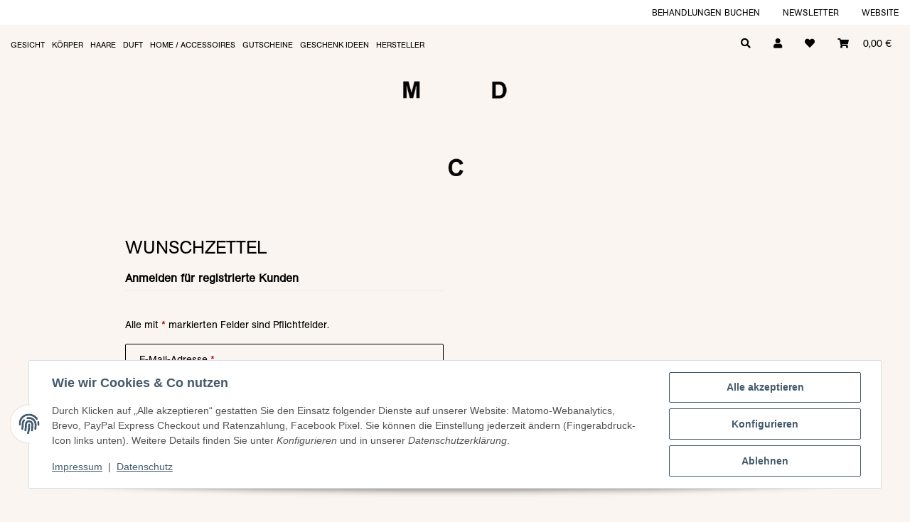

--- FILE ---
content_type: text/html; charset=utf-8
request_url: https://mdc-cosmetic.de/shop/Mein-Konto?r=7
body_size: 32293
content:
<!DOCTYPE html>
<html lang="de" itemscope itemtype="https://schema.org/WebPage">
    
    <head>
        
            <meta http-equiv="content-type" content="text/html; charset=utf-8">
            <meta name="description" itemprop="description" content="Onlineshop für Beauty und Pflegeprodukte für Gesicht und Körper, Parfüm, Schmuck sowie Duftkerzen, Keramik und Accessoires.">
                        <meta name="viewport" content="width=device-width, initial-scale=1.0">
            <meta http-equiv="X-UA-Compatible" content="IE=edge">
                        <meta name="robots" content="noindex">

            <meta itemprop="url" content="https://mdc-cosmetic.de/shop/Mein-Konto">
            <meta property="og:type" content="website">
            <meta property="og:site_name" content="MDC cosmetic Onlineshop">
            <meta property="og:title" content="MDC cosmetic Onlineshop">
            <meta property="og:description" content="Onlineshop für Beauty und Pflegeprodukte für Gesicht und Körper, Parfüm, Schmuck sowie Duftkerzen, Keramik und Accessoires.">
            <meta property="og:url" content="https://mdc-cosmetic.de/shop/Mein-Konto">

                                    
                            <meta itemprop="image" content="https://mdc-cosmetic.de/shop/bilder/intern/shoplogo/MDC-logo.png">
                <meta property="og:image" content="https://mdc-cosmetic.de/shop/bilder/intern/shoplogo/MDC-logo.png">
                    

        <title itemprop="name">MDC cosmetic Onlineshop</title>

        
        

        
            <link rel="icon" href="https://mdc-cosmetic.de/shop/favicon.ico" sizes="48x48">
            <link rel="icon" href="https://mdc-cosmetic.de/shop/favicon.svg" sizes="any" type="image/svg+xml">
            <link rel="apple-touch-icon" href="https://mdc-cosmetic.de/shop/apple-touch-icon.png">
            <link rel="manifest" href="https://mdc-cosmetic.de/shop/site.webmanifest">
            <meta name="msapplication-TileColor" content="#1C1D2C">
            <meta name="msapplication-TileImage" content="https://mdc-cosmetic.de/shop/mstile-144x144.png">
        
        
            <meta name="theme-color" content="#1C1D2C">
        

        
                                                    
                <style id="criticalCSS">
                    
                        :root{--blue: #007bff;--indigo: #6610f2;--purple: #6f42c1;--pink: #e83e8c;--red: #dc3545;--orange: #fd7e14;--yellow: #ffc107;--green: #28a745;--teal: #20c997;--cyan: #17a2b8;--white: #ffffff;--gray: #000;--gray-dark: #343a40;--primary: #000;--secondary: #000;--success: #1C871E;--info: #525252;--warning: #a56823;--danger: #b90000;--light: #000;--dark: #000;--gray: #000;--gray-light: #fdfbf9;--gray-medium: #000;--gray-dark: #fdfbf9;--gray-darker: #000;--breakpoint-xs: 0;--breakpoint-sm: 576px;--breakpoint-md: 768px;--breakpoint-lg: 992px;--breakpoint-xl: 1300px;--font-family-sans-serif: "ag-book-pro", Helvetica, Arial, sans-serif;--font-family-monospace: SFMono-Regular, Menlo, Monaco, Consolas, "Liberation Mono", "Courier New", monospace}*,*::before,*::after{box-sizing:border-box}html{font-family:sans-serif;line-height:1.15;-webkit-text-size-adjust:100%;-webkit-tap-highlight-color:rgba(0, 0, 0, 0)}article,aside,figcaption,figure,footer,header,hgroup,main,nav,section{display:block}body{margin:0;font-family:"ag-book-pro", Helvetica, Arial, sans-serif;font-size:0.875rem;font-weight:400;line-height:1.6;color:#000;text-align:left;background-color:#faf5f0}[tabindex="-1"]:focus:not(:focus-visible){outline:0 !important}hr{box-sizing:content-box;height:0;overflow:visible}h1,h2,h3,h4,h5,h6{margin-top:0;margin-bottom:1rem}p{margin-top:0;margin-bottom:1rem}abbr[title],abbr[data-original-title]{text-decoration:underline;text-decoration:underline dotted;cursor:help;border-bottom:0;text-decoration-skip-ink:none}address{margin-bottom:1rem;font-style:normal;line-height:inherit}ol,ul,dl{margin-top:0;margin-bottom:1rem}ol ol,ul ul,ol ul,ul ol{margin-bottom:0}dt{font-weight:700}dd{margin-bottom:0.5rem;margin-left:0}blockquote{margin:0 0 1rem}b,strong{font-weight:bolder}small{font-size:80%}sub,sup{position:relative;font-size:75%;line-height:0;vertical-align:baseline}sub{bottom:-0.25em}sup{top:-0.5em}a{color:#000;text-decoration:underline;background-color:transparent}a:hover{color:#000;text-decoration:none}a:not([href]):not([class]){color:inherit;text-decoration:none}a:not([href]):not([class]):hover{color:inherit;text-decoration:none}pre,code,kbd,samp{font-family:SFMono-Regular, Menlo, Monaco, Consolas, "Liberation Mono", "Courier New", monospace;font-size:1em}pre{margin-top:0;margin-bottom:1rem;overflow:auto;-ms-overflow-style:scrollbar}figure{margin:0 0 1rem}img{vertical-align:middle;border-style:none}svg{overflow:hidden;vertical-align:middle}table{border-collapse:collapse}caption{padding-top:0.75rem;padding-bottom:0.75rem;color:#000;text-align:left;caption-side:bottom}th{text-align:inherit;text-align:-webkit-match-parent}label{display:inline-block;margin-bottom:0.5rem}button{border-radius:0}button:focus:not(:focus-visible){outline:0}input,button,select,optgroup,textarea{margin:0;font-family:inherit;font-size:inherit;line-height:inherit}button,input{overflow:visible}button,select{text-transform:none}[role="button"]{cursor:pointer}select{word-wrap:normal}button,[type="button"],[type="reset"],[type="submit"]{-webkit-appearance:button}button:not(:disabled),[type="button"]:not(:disabled),[type="reset"]:not(:disabled),[type="submit"]:not(:disabled){cursor:pointer}button::-moz-focus-inner,[type="button"]::-moz-focus-inner,[type="reset"]::-moz-focus-inner,[type="submit"]::-moz-focus-inner{padding:0;border-style:none}input[type="radio"],input[type="checkbox"]{box-sizing:border-box;padding:0}textarea{overflow:auto;resize:vertical}fieldset{min-width:0;padding:0;margin:0;border:0}legend{display:block;width:100%;max-width:100%;padding:0;margin-bottom:0.5rem;font-size:1.5rem;line-height:inherit;color:inherit;white-space:normal}progress{vertical-align:baseline}[type="number"]::-webkit-inner-spin-button,[type="number"]::-webkit-outer-spin-button{height:auto}[type="search"]{outline-offset:-2px;-webkit-appearance:none}[type="search"]::-webkit-search-decoration{-webkit-appearance:none}::-webkit-file-upload-button{font:inherit;-webkit-appearance:button}output{display:inline-block}summary{display:list-item;cursor:pointer}template{display:none}[hidden]{display:none !important}.img-fluid{max-width:100%;height:auto}.img-thumbnail{padding:0.25rem;background-color:#faf5f0;border:1px solid #dee2e6;border-radius:0.125rem;box-shadow:0 1px 2px rgba(0, 0, 0, 0.075);max-width:100%;height:auto}.figure{display:inline-block}.figure-img{margin-bottom:0.5rem;line-height:1}.figure-caption{font-size:90%;color:#000}code{font-size:87.5%;color:#e83e8c;word-wrap:break-word}a>code{color:inherit}kbd{padding:0.2rem 0.4rem;font-size:87.5%;color:#ffffff;background-color:#212529;border-radius:0.125rem;box-shadow:inset 0 -0.1rem 0 rgba(0, 0, 0, 0.25)}kbd kbd{padding:0;font-size:100%;font-weight:700;box-shadow:none}pre{display:block;font-size:87.5%;color:#212529}pre code{font-size:inherit;color:inherit;word-break:normal}.pre-scrollable{max-height:340px;overflow-y:scroll}.container,.container-fluid,.container-sm,.container-md,.container-lg,.container-xl{width:100%;padding-right:1rem;padding-left:1rem;margin-right:auto;margin-left:auto}@media (min-width:576px){.container,.container-sm{max-width:97vw}}@media (min-width:768px){.container,.container-sm,.container-md{max-width:720px}}@media (min-width:992px){.container,.container-sm,.container-md,.container-lg{max-width:960px}}@media (min-width:1300px){.container,.container-sm,.container-md,.container-lg,.container-xl{max-width:1250px}}.row{display:flex;flex-wrap:wrap;margin-right:-1rem;margin-left:-1rem}.no-gutters{margin-right:0;margin-left:0}.no-gutters>.col,.no-gutters>[class*="col-"]{padding-right:0;padding-left:0}.col-1,.col-2,.col-3,.col-4,.col-5,.col-6,.col-7,.col-8,.col-9,.col-10,.col-11,.col-12,.col,.col-auto,.col-sm-1,.col-sm-2,.col-sm-3,.col-sm-4,.col-sm-5,.col-sm-6,.col-sm-7,.col-sm-8,.col-sm-9,.col-sm-10,.col-sm-11,.col-sm-12,.col-sm,.col-sm-auto,.col-md-1,.col-md-2,.col-md-3,.col-md-4,.col-md-5,.col-md-6,.col-md-7,.col-md-8,.col-md-9,.col-md-10,.col-md-11,.col-md-12,.col-md,.col-md-auto,.col-lg-1,.col-lg-2,.col-lg-3,.col-lg-4,.col-lg-5,.col-lg-6,.col-lg-7,.col-lg-8,.col-lg-9,.col-lg-10,.col-lg-11,.col-lg-12,.col-lg,.col-lg-auto,.col-xl-1,.col-xl-2,.col-xl-3,.col-xl-4,.col-xl-5,.col-xl-6,.col-xl-7,.col-xl-8,.col-xl-9,.col-xl-10,.col-xl-11,.col-xl-12,.col-xl,.col-xl-auto{position:relative;width:100%;padding-right:1rem;padding-left:1rem}.col{flex-basis:0;flex-grow:1;max-width:100%}.row-cols-1>*{flex:0 0 100%;max-width:100%}.row-cols-2>*{flex:0 0 50%;max-width:50%}.row-cols-3>*{flex:0 0 33.3333333333%;max-width:33.3333333333%}.row-cols-4>*{flex:0 0 25%;max-width:25%}.row-cols-5>*{flex:0 0 20%;max-width:20%}.row-cols-6>*{flex:0 0 16.6666666667%;max-width:16.6666666667%}.col-auto{flex:0 0 auto;width:auto;max-width:100%}.col-1{flex:0 0 8.33333333%;max-width:8.33333333%}.col-2{flex:0 0 16.66666667%;max-width:16.66666667%}.col-3{flex:0 0 25%;max-width:25%}.col-4{flex:0 0 33.33333333%;max-width:33.33333333%}.col-5{flex:0 0 41.66666667%;max-width:41.66666667%}.col-6{flex:0 0 50%;max-width:50%}.col-7{flex:0 0 58.33333333%;max-width:58.33333333%}.col-8{flex:0 0 66.66666667%;max-width:66.66666667%}.col-9{flex:0 0 75%;max-width:75%}.col-10{flex:0 0 83.33333333%;max-width:83.33333333%}.col-11{flex:0 0 91.66666667%;max-width:91.66666667%}.col-12{flex:0 0 100%;max-width:100%}.order-first{order:-1}.order-last{order:13}.order-0{order:0}.order-1{order:1}.order-2{order:2}.order-3{order:3}.order-4{order:4}.order-5{order:5}.order-6{order:6}.order-7{order:7}.order-8{order:8}.order-9{order:9}.order-10{order:10}.order-11{order:11}.order-12{order:12}.offset-1{margin-left:8.33333333%}.offset-2{margin-left:16.66666667%}.offset-3{margin-left:25%}.offset-4{margin-left:33.33333333%}.offset-5{margin-left:41.66666667%}.offset-6{margin-left:50%}.offset-7{margin-left:58.33333333%}.offset-8{margin-left:66.66666667%}.offset-9{margin-left:75%}.offset-10{margin-left:83.33333333%}.offset-11{margin-left:91.66666667%}@media (min-width:576px){.col-sm{flex-basis:0;flex-grow:1;max-width:100%}.row-cols-sm-1>*{flex:0 0 100%;max-width:100%}.row-cols-sm-2>*{flex:0 0 50%;max-width:50%}.row-cols-sm-3>*{flex:0 0 33.3333333333%;max-width:33.3333333333%}.row-cols-sm-4>*{flex:0 0 25%;max-width:25%}.row-cols-sm-5>*{flex:0 0 20%;max-width:20%}.row-cols-sm-6>*{flex:0 0 16.6666666667%;max-width:16.6666666667%}.col-sm-auto{flex:0 0 auto;width:auto;max-width:100%}.col-sm-1{flex:0 0 8.33333333%;max-width:8.33333333%}.col-sm-2{flex:0 0 16.66666667%;max-width:16.66666667%}.col-sm-3{flex:0 0 25%;max-width:25%}.col-sm-4{flex:0 0 33.33333333%;max-width:33.33333333%}.col-sm-5{flex:0 0 41.66666667%;max-width:41.66666667%}.col-sm-6{flex:0 0 50%;max-width:50%}.col-sm-7{flex:0 0 58.33333333%;max-width:58.33333333%}.col-sm-8{flex:0 0 66.66666667%;max-width:66.66666667%}.col-sm-9{flex:0 0 75%;max-width:75%}.col-sm-10{flex:0 0 83.33333333%;max-width:83.33333333%}.col-sm-11{flex:0 0 91.66666667%;max-width:91.66666667%}.col-sm-12{flex:0 0 100%;max-width:100%}.order-sm-first{order:-1}.order-sm-last{order:13}.order-sm-0{order:0}.order-sm-1{order:1}.order-sm-2{order:2}.order-sm-3{order:3}.order-sm-4{order:4}.order-sm-5{order:5}.order-sm-6{order:6}.order-sm-7{order:7}.order-sm-8{order:8}.order-sm-9{order:9}.order-sm-10{order:10}.order-sm-11{order:11}.order-sm-12{order:12}.offset-sm-0{margin-left:0}.offset-sm-1{margin-left:8.33333333%}.offset-sm-2{margin-left:16.66666667%}.offset-sm-3{margin-left:25%}.offset-sm-4{margin-left:33.33333333%}.offset-sm-5{margin-left:41.66666667%}.offset-sm-6{margin-left:50%}.offset-sm-7{margin-left:58.33333333%}.offset-sm-8{margin-left:66.66666667%}.offset-sm-9{margin-left:75%}.offset-sm-10{margin-left:83.33333333%}.offset-sm-11{margin-left:91.66666667%}}@media (min-width:768px){.col-md{flex-basis:0;flex-grow:1;max-width:100%}.row-cols-md-1>*{flex:0 0 100%;max-width:100%}.row-cols-md-2>*{flex:0 0 50%;max-width:50%}.row-cols-md-3>*{flex:0 0 33.3333333333%;max-width:33.3333333333%}.row-cols-md-4>*{flex:0 0 25%;max-width:25%}.row-cols-md-5>*{flex:0 0 20%;max-width:20%}.row-cols-md-6>*{flex:0 0 16.6666666667%;max-width:16.6666666667%}.col-md-auto{flex:0 0 auto;width:auto;max-width:100%}.col-md-1{flex:0 0 8.33333333%;max-width:8.33333333%}.col-md-2{flex:0 0 16.66666667%;max-width:16.66666667%}.col-md-3{flex:0 0 25%;max-width:25%}.col-md-4{flex:0 0 33.33333333%;max-width:33.33333333%}.col-md-5{flex:0 0 41.66666667%;max-width:41.66666667%}.col-md-6{flex:0 0 50%;max-width:50%}.col-md-7{flex:0 0 58.33333333%;max-width:58.33333333%}.col-md-8{flex:0 0 66.66666667%;max-width:66.66666667%}.col-md-9{flex:0 0 75%;max-width:75%}.col-md-10{flex:0 0 83.33333333%;max-width:83.33333333%}.col-md-11{flex:0 0 91.66666667%;max-width:91.66666667%}.col-md-12{flex:0 0 100%;max-width:100%}.order-md-first{order:-1}.order-md-last{order:13}.order-md-0{order:0}.order-md-1{order:1}.order-md-2{order:2}.order-md-3{order:3}.order-md-4{order:4}.order-md-5{order:5}.order-md-6{order:6}.order-md-7{order:7}.order-md-8{order:8}.order-md-9{order:9}.order-md-10{order:10}.order-md-11{order:11}.order-md-12{order:12}.offset-md-0{margin-left:0}.offset-md-1{margin-left:8.33333333%}.offset-md-2{margin-left:16.66666667%}.offset-md-3{margin-left:25%}.offset-md-4{margin-left:33.33333333%}.offset-md-5{margin-left:41.66666667%}.offset-md-6{margin-left:50%}.offset-md-7{margin-left:58.33333333%}.offset-md-8{margin-left:66.66666667%}.offset-md-9{margin-left:75%}.offset-md-10{margin-left:83.33333333%}.offset-md-11{margin-left:91.66666667%}}@media (min-width:992px){.col-lg{flex-basis:0;flex-grow:1;max-width:100%}.row-cols-lg-1>*{flex:0 0 100%;max-width:100%}.row-cols-lg-2>*{flex:0 0 50%;max-width:50%}.row-cols-lg-3>*{flex:0 0 33.3333333333%;max-width:33.3333333333%}.row-cols-lg-4>*{flex:0 0 25%;max-width:25%}.row-cols-lg-5>*{flex:0 0 20%;max-width:20%}.row-cols-lg-6>*{flex:0 0 16.6666666667%;max-width:16.6666666667%}.col-lg-auto{flex:0 0 auto;width:auto;max-width:100%}.col-lg-1{flex:0 0 8.33333333%;max-width:8.33333333%}.col-lg-2{flex:0 0 16.66666667%;max-width:16.66666667%}.col-lg-3{flex:0 0 25%;max-width:25%}.col-lg-4{flex:0 0 33.33333333%;max-width:33.33333333%}.col-lg-5{flex:0 0 41.66666667%;max-width:41.66666667%}.col-lg-6{flex:0 0 50%;max-width:50%}.col-lg-7{flex:0 0 58.33333333%;max-width:58.33333333%}.col-lg-8{flex:0 0 66.66666667%;max-width:66.66666667%}.col-lg-9{flex:0 0 75%;max-width:75%}.col-lg-10{flex:0 0 83.33333333%;max-width:83.33333333%}.col-lg-11{flex:0 0 91.66666667%;max-width:91.66666667%}.col-lg-12{flex:0 0 100%;max-width:100%}.order-lg-first{order:-1}.order-lg-last{order:13}.order-lg-0{order:0}.order-lg-1{order:1}.order-lg-2{order:2}.order-lg-3{order:3}.order-lg-4{order:4}.order-lg-5{order:5}.order-lg-6{order:6}.order-lg-7{order:7}.order-lg-8{order:8}.order-lg-9{order:9}.order-lg-10{order:10}.order-lg-11{order:11}.order-lg-12{order:12}.offset-lg-0{margin-left:0}.offset-lg-1{margin-left:8.33333333%}.offset-lg-2{margin-left:16.66666667%}.offset-lg-3{margin-left:25%}.offset-lg-4{margin-left:33.33333333%}.offset-lg-5{margin-left:41.66666667%}.offset-lg-6{margin-left:50%}.offset-lg-7{margin-left:58.33333333%}.offset-lg-8{margin-left:66.66666667%}.offset-lg-9{margin-left:75%}.offset-lg-10{margin-left:83.33333333%}.offset-lg-11{margin-left:91.66666667%}}@media (min-width:1300px){.col-xl{flex-basis:0;flex-grow:1;max-width:100%}.row-cols-xl-1>*{flex:0 0 100%;max-width:100%}.row-cols-xl-2>*{flex:0 0 50%;max-width:50%}.row-cols-xl-3>*{flex:0 0 33.3333333333%;max-width:33.3333333333%}.row-cols-xl-4>*{flex:0 0 25%;max-width:25%}.row-cols-xl-5>*{flex:0 0 20%;max-width:20%}.row-cols-xl-6>*{flex:0 0 16.6666666667%;max-width:16.6666666667%}.col-xl-auto{flex:0 0 auto;width:auto;max-width:100%}.col-xl-1{flex:0 0 8.33333333%;max-width:8.33333333%}.col-xl-2{flex:0 0 16.66666667%;max-width:16.66666667%}.col-xl-3{flex:0 0 25%;max-width:25%}.col-xl-4{flex:0 0 33.33333333%;max-width:33.33333333%}.col-xl-5{flex:0 0 41.66666667%;max-width:41.66666667%}.col-xl-6{flex:0 0 50%;max-width:50%}.col-xl-7{flex:0 0 58.33333333%;max-width:58.33333333%}.col-xl-8{flex:0 0 66.66666667%;max-width:66.66666667%}.col-xl-9{flex:0 0 75%;max-width:75%}.col-xl-10{flex:0 0 83.33333333%;max-width:83.33333333%}.col-xl-11{flex:0 0 91.66666667%;max-width:91.66666667%}.col-xl-12{flex:0 0 100%;max-width:100%}.order-xl-first{order:-1}.order-xl-last{order:13}.order-xl-0{order:0}.order-xl-1{order:1}.order-xl-2{order:2}.order-xl-3{order:3}.order-xl-4{order:4}.order-xl-5{order:5}.order-xl-6{order:6}.order-xl-7{order:7}.order-xl-8{order:8}.order-xl-9{order:9}.order-xl-10{order:10}.order-xl-11{order:11}.order-xl-12{order:12}.offset-xl-0{margin-left:0}.offset-xl-1{margin-left:8.33333333%}.offset-xl-2{margin-left:16.66666667%}.offset-xl-3{margin-left:25%}.offset-xl-4{margin-left:33.33333333%}.offset-xl-5{margin-left:41.66666667%}.offset-xl-6{margin-left:50%}.offset-xl-7{margin-left:58.33333333%}.offset-xl-8{margin-left:66.66666667%}.offset-xl-9{margin-left:75%}.offset-xl-10{margin-left:83.33333333%}.offset-xl-11{margin-left:91.66666667%}}.nav{display:flex;flex-wrap:wrap;padding-left:0;margin-bottom:0;list-style:none}.nav-link{display:block;padding:0.5rem 1rem;text-decoration:none}.nav-link:hover,.nav-link:focus{text-decoration:none}.nav-link.disabled{color:#000;pointer-events:none;cursor:default}.nav-tabs{border-bottom:1px solid #dee2e6}.nav-tabs .nav-link{margin-bottom:-1px;background-color:transparent;border:1px solid transparent;border-top-left-radius:0;border-top-right-radius:0}.nav-tabs .nav-link:hover,.nav-tabs .nav-link:focus{isolation:isolate;border-color:transparent}.nav-tabs .nav-link.disabled{color:#000;background-color:transparent;border-color:transparent}.nav-tabs .nav-link.active,.nav-tabs .nav-item.show .nav-link{color:#000;background-color:transparent;border-color:#000}.nav-tabs .dropdown-menu{margin-top:-1px;border-top-left-radius:0;border-top-right-radius:0}.nav-pills .nav-link{background:none;border:0;border-radius:0.125rem}.nav-pills .nav-link.active,.nav-pills .show>.nav-link{color:#ffffff;background-color:#000}.nav-fill>.nav-link,.nav-fill .nav-item{flex:1 1 auto;text-align:center}.nav-justified>.nav-link,.nav-justified .nav-item{flex-basis:0;flex-grow:1;text-align:center}.tab-content>.tab-pane{display:none}.tab-content>.active{display:block}.navbar{position:relative;display:flex;flex-wrap:wrap;align-items:center;justify-content:space-between;padding:0.4rem 1rem}.navbar .container,.navbar .container-fluid,.navbar .container-sm,.navbar .container-md,.navbar .container-lg,.navbar .container-xl,.navbar>.container-sm,.navbar>.container-md,.navbar>.container-lg,.navbar>.container-xl{display:flex;flex-wrap:wrap;align-items:center;justify-content:space-between}.navbar-brand{display:inline-block;padding-top:0.4rem;padding-bottom:0.4rem;margin-right:1rem;font-size:1rem;line-height:inherit;white-space:nowrap}.navbar-brand:hover,.navbar-brand:focus{text-decoration:none}.navbar-nav{display:flex;flex-direction:column;padding-left:0;margin-bottom:0;list-style:none}.navbar-nav .nav-link{padding-right:0;padding-left:0}.navbar-nav .dropdown-menu{position:static;float:none}.navbar-text{display:inline-block;padding-top:0.5rem;padding-bottom:0.5rem}.navbar-collapse{flex-basis:100%;flex-grow:1;align-items:center}.navbar-toggler{padding:0.25rem 0.75rem;font-size:1rem;line-height:1;background-color:transparent;border:1px solid transparent;border-radius:0.125rem}.navbar-toggler:hover,.navbar-toggler:focus{text-decoration:none}.navbar-toggler-icon{display:inline-block;width:1.5em;height:1.5em;vertical-align:middle;content:"";background:50% / 100% 100% no-repeat}.navbar-nav-scroll{max-height:75vh;overflow-y:auto}@media (max-width:575.98px){.navbar-expand-sm>.container,.navbar-expand-sm>.container-fluid,.navbar-expand-sm>.container-sm,.navbar-expand-sm>.container-md,.navbar-expand-sm>.container-lg,.navbar-expand-sm>.container-xl{padding-right:0;padding-left:0}}@media (min-width:576px){.navbar-expand-sm{flex-flow:row nowrap;justify-content:flex-start}.navbar-expand-sm .navbar-nav{flex-direction:row}.navbar-expand-sm .navbar-nav .dropdown-menu{position:absolute}.navbar-expand-sm .navbar-nav .nav-link{padding-right:1.5rem;padding-left:1.5rem}.navbar-expand-sm>.container,.navbar-expand-sm>.container-fluid,.navbar-expand-sm>.container-sm,.navbar-expand-sm>.container-md,.navbar-expand-sm>.container-lg,.navbar-expand-sm>.container-xl{flex-wrap:nowrap}.navbar-expand-sm .navbar-nav-scroll{overflow:visible}.navbar-expand-sm .navbar-collapse{display:flex !important;flex-basis:auto}.navbar-expand-sm .navbar-toggler{display:none}}@media (max-width:767.98px){.navbar-expand-md>.container,.navbar-expand-md>.container-fluid,.navbar-expand-md>.container-sm,.navbar-expand-md>.container-md,.navbar-expand-md>.container-lg,.navbar-expand-md>.container-xl{padding-right:0;padding-left:0}}@media (min-width:768px){.navbar-expand-md{flex-flow:row nowrap;justify-content:flex-start}.navbar-expand-md .navbar-nav{flex-direction:row}.navbar-expand-md .navbar-nav .dropdown-menu{position:absolute}.navbar-expand-md .navbar-nav .nav-link{padding-right:1.5rem;padding-left:1.5rem}.navbar-expand-md>.container,.navbar-expand-md>.container-fluid,.navbar-expand-md>.container-sm,.navbar-expand-md>.container-md,.navbar-expand-md>.container-lg,.navbar-expand-md>.container-xl{flex-wrap:nowrap}.navbar-expand-md .navbar-nav-scroll{overflow:visible}.navbar-expand-md .navbar-collapse{display:flex !important;flex-basis:auto}.navbar-expand-md .navbar-toggler{display:none}}@media (max-width:991.98px){.navbar-expand-lg>.container,.navbar-expand-lg>.container-fluid,.navbar-expand-lg>.container-sm,.navbar-expand-lg>.container-md,.navbar-expand-lg>.container-lg,.navbar-expand-lg>.container-xl{padding-right:0;padding-left:0}}@media (min-width:992px){.navbar-expand-lg{flex-flow:row nowrap;justify-content:flex-start}.navbar-expand-lg .navbar-nav{flex-direction:row}.navbar-expand-lg .navbar-nav .dropdown-menu{position:absolute}.navbar-expand-lg .navbar-nav .nav-link{padding-right:1.5rem;padding-left:1.5rem}.navbar-expand-lg>.container,.navbar-expand-lg>.container-fluid,.navbar-expand-lg>.container-sm,.navbar-expand-lg>.container-md,.navbar-expand-lg>.container-lg,.navbar-expand-lg>.container-xl{flex-wrap:nowrap}.navbar-expand-lg .navbar-nav-scroll{overflow:visible}.navbar-expand-lg .navbar-collapse{display:flex !important;flex-basis:auto}.navbar-expand-lg .navbar-toggler{display:none}}@media (max-width:1299.98px){.navbar-expand-xl>.container,.navbar-expand-xl>.container-fluid,.navbar-expand-xl>.container-sm,.navbar-expand-xl>.container-md,.navbar-expand-xl>.container-lg,.navbar-expand-xl>.container-xl{padding-right:0;padding-left:0}}@media (min-width:1300px){.navbar-expand-xl{flex-flow:row nowrap;justify-content:flex-start}.navbar-expand-xl .navbar-nav{flex-direction:row}.navbar-expand-xl .navbar-nav .dropdown-menu{position:absolute}.navbar-expand-xl .navbar-nav .nav-link{padding-right:1.5rem;padding-left:1.5rem}.navbar-expand-xl>.container,.navbar-expand-xl>.container-fluid,.navbar-expand-xl>.container-sm,.navbar-expand-xl>.container-md,.navbar-expand-xl>.container-lg,.navbar-expand-xl>.container-xl{flex-wrap:nowrap}.navbar-expand-xl .navbar-nav-scroll{overflow:visible}.navbar-expand-xl .navbar-collapse{display:flex !important;flex-basis:auto}.navbar-expand-xl .navbar-toggler{display:none}}.navbar-expand{flex-flow:row nowrap;justify-content:flex-start}.navbar-expand>.container,.navbar-expand>.container-fluid,.navbar-expand>.container-sm,.navbar-expand>.container-md,.navbar-expand>.container-lg,.navbar-expand>.container-xl{padding-right:0;padding-left:0}.navbar-expand .navbar-nav{flex-direction:row}.navbar-expand .navbar-nav .dropdown-menu{position:absolute}.navbar-expand .navbar-nav .nav-link{padding-right:1.5rem;padding-left:1.5rem}.navbar-expand>.container,.navbar-expand>.container-fluid,.navbar-expand>.container-sm,.navbar-expand>.container-md,.navbar-expand>.container-lg,.navbar-expand>.container-xl{flex-wrap:nowrap}.navbar-expand .navbar-nav-scroll{overflow:visible}.navbar-expand .navbar-collapse{display:flex !important;flex-basis:auto}.navbar-expand .navbar-toggler{display:none}.navbar-light .navbar-brand{color:rgba(0, 0, 0, 0.9)}.navbar-light .navbar-brand:hover,.navbar-light .navbar-brand:focus{color:rgba(0, 0, 0, 0.9)}.navbar-light .navbar-nav .nav-link{color:#000}.navbar-light .navbar-nav .nav-link:hover,.navbar-light .navbar-nav .nav-link:focus{color:#000}.navbar-light .navbar-nav .nav-link.disabled{color:rgba(0, 0, 0, 0.3)}.navbar-light .navbar-nav .show>.nav-link,.navbar-light .navbar-nav .active>.nav-link,.navbar-light .navbar-nav .nav-link.show,.navbar-light .navbar-nav .nav-link.active{color:rgba(0, 0, 0, 0.9)}.navbar-light .navbar-toggler{color:#000;border-color:rgba(0, 0, 0, 0.1)}.navbar-light .navbar-toggler-icon{background-image:url("data:image/svg+xml,%3csvg xmlns='http://www.w3.org/2000/svg' width='30' height='30' viewBox='0 0 30 30'%3e%3cpath stroke='%23000' stroke-linecap='round' stroke-miterlimit='10' stroke-width='2' d='M4 7h22M4 15h22M4 23h22'/%3e%3c/svg%3e")}.navbar-light .navbar-text{color:#000}.navbar-light .navbar-text a{color:rgba(0, 0, 0, 0.9)}.navbar-light .navbar-text a:hover,.navbar-light .navbar-text a:focus{color:rgba(0, 0, 0, 0.9)}.navbar-dark .navbar-brand{color:#ffffff}.navbar-dark .navbar-brand:hover,.navbar-dark .navbar-brand:focus{color:#ffffff}.navbar-dark .navbar-nav .nav-link{color:rgba(255, 255, 255, 0.5)}.navbar-dark .navbar-nav .nav-link:hover,.navbar-dark .navbar-nav .nav-link:focus{color:rgba(255, 255, 255, 0.75)}.navbar-dark .navbar-nav .nav-link.disabled{color:rgba(255, 255, 255, 0.25)}.navbar-dark .navbar-nav .show>.nav-link,.navbar-dark .navbar-nav .active>.nav-link,.navbar-dark .navbar-nav .nav-link.show,.navbar-dark .navbar-nav .nav-link.active{color:#ffffff}.navbar-dark .navbar-toggler{color:rgba(255, 255, 255, 0.5);border-color:rgba(255, 255, 255, 0.1)}.navbar-dark .navbar-toggler-icon{background-image:url("data:image/svg+xml,%3csvg xmlns='http://www.w3.org/2000/svg' width='30' height='30' viewBox='0 0 30 30'%3e%3cpath stroke='rgba%28255, 255, 255, 0.5%29' stroke-linecap='round' stroke-miterlimit='10' stroke-width='2' d='M4 7h22M4 15h22M4 23h22'/%3e%3c/svg%3e")}.navbar-dark .navbar-text{color:rgba(255, 255, 255, 0.5)}.navbar-dark .navbar-text a{color:#ffffff}.navbar-dark .navbar-text a:hover,.navbar-dark .navbar-text a:focus{color:#ffffff}.pagination-sm .page-item.active .page-link::after,.pagination-sm .page-item.active .page-text::after{left:0.375rem;right:0.375rem}.pagination-lg .page-item.active .page-link::after,.pagination-lg .page-item.active .page-text::after{left:1.125rem;right:1.125rem}.page-item{position:relative}.page-item.active{font-weight:700}.page-item.active .page-link::after,.page-item.active .page-text::after{content:"";position:absolute;left:0.5625rem;bottom:0;right:0.5625rem;border-bottom:4px solid #000}@media (min-width:768px){.dropdown-item.page-item{background-color:transparent}}.page-link,.page-text{text-decoration:none}.pagination{margin-bottom:0;justify-content:space-between;align-items:center}@media (min-width:768px){.pagination{justify-content:normal}.pagination .dropdown>.btn{display:none}.pagination .dropdown-menu{position:static !important;transform:none !important;display:flex;margin:0;padding:0;border:0;min-width:auto}.pagination .dropdown-item{width:auto;display:inline-block;padding:0}.pagination .dropdown-item.active{background-color:transparent;color:#000}.pagination .dropdown-item:hover{background-color:transparent}.pagination .pagination-site{display:none}}@media (max-width:767.98px){.pagination .dropdown-item{padding:0}.pagination .dropdown-item.active .page-link,.pagination .dropdown-item.active .page-text,.pagination .dropdown-item:active .page-link,.pagination .dropdown-item:active .page-text{color:#000}}.productlist-page-nav{align-items:center}.productlist-page-nav .pagination{margin:0}.productlist-page-nav .displayoptions{margin-bottom:1rem}@media (min-width:768px){.productlist-page-nav .displayoptions{margin-bottom:0}}.productlist-page-nav .displayoptions .btn-group+.btn-group+.btn-group{margin-left:0.5rem}.productlist-page-nav .result-option-wrapper{margin-right:0.5rem}.productlist-page-nav .productlist-item-info{margin-bottom:0.5rem;margin-left:auto;margin-right:auto;display:flex}@media (min-width:768px){.productlist-page-nav .productlist-item-info{margin-right:0;margin-bottom:0}.productlist-page-nav .productlist-item-info.productlist-item-border{border-right:1px solid #000;padding-right:1rem}}.productlist-page-nav.productlist-page-nav-header-m{margin-top:3rem}@media (min-width:768px){.productlist-page-nav.productlist-page-nav-header-m{margin-top:2rem}.productlist-page-nav.productlist-page-nav-header-m>.col{margin-top:1rem}}.productlist-page-nav-bottom{margin-bottom:2rem}.pagination-wrapper{margin-bottom:1rem;align-items:center;border-top:1px solid #fdfbf9;border-bottom:1px solid #fdfbf9;padding-top:0.5rem;padding-bottom:0.5rem}.pagination-wrapper .pagination-entries{font-weight:700;margin-bottom:1rem}@media (min-width:768px){.pagination-wrapper .pagination-entries{margin-bottom:0}}.pagination-wrapper .pagination-selects{margin-left:auto;margin-top:1rem}@media (min-width:768px){.pagination-wrapper .pagination-selects{margin-left:0;margin-top:0}}.pagination-wrapper .pagination-selects .pagination-selects-entries{margin-bottom:1rem}@media (min-width:768px){.pagination-wrapper .pagination-selects .pagination-selects-entries{margin-right:1rem;margin-bottom:0}}.pagination-no-wrapper{border:0;padding-top:0;padding-bottom:0}.topbar-wrapper{position:relative;z-index:1021;flex-direction:row-reverse}.sticky-header header{position:sticky;top:0}#jtl-nav-wrapper .form-control::placeholder,#jtl-nav-wrapper .form-control:focus::placeholder{color:#000}#jtl-nav-wrapper .label-slide .form-group:not(.exclude-from-label-slide):not(.checkbox) label{background:#faf5f0;color:#000}header{box-shadow:0 1rem 0.5625rem -0.75rem rgba(0, 0, 0, 0.06);position:relative;z-index:1020}header .dropdown-menu{background-color:#faf5f0;color:#000}header .navbar-toggler{color:#000}header .navbar-brand img{max-width:50vw;object-fit:contain}header .nav-right .dropdown-menu{margin-top:-0.03125rem;box-shadow:inset 0 1rem 0.5625rem -0.75rem rgba(0, 0, 0, 0.06)}@media (min-width:992px){header #mainNavigation{margin-right:1rem}}@media (max-width:991.98px){header .navbar-brand img{max-width:30vw}header .dropup,header .dropright,header .dropdown,header .dropleft,header .col,header [class*="col-"]{position:static}header .navbar-collapse{position:fixed;top:0;left:0;display:block;height:100vh !important;-webkit-overflow-scrolling:touch;max-width:16.875rem;transition:all 0.2s ease-in-out;z-index:1050;width:100%;background:#faf5f0}header .navbar-collapse:not(.show){transform:translateX(-100%)}header .navbar-nav{transition:all 0.2s ease-in-out}header .navbar-nav .nav-item,header .navbar-nav .nav-link{margin-left:0;margin-right:0;padding-left:1rem;padding-right:1rem;padding-top:1rem;padding-bottom:1rem}header .navbar-nav .nav-link{margin-top:-1rem;margin-bottom:-1rem;margin-left:-1rem;margin-right:-1rem;display:flex;align-items:center;justify-content:space-between}header .navbar-nav .nav-link::after{content:'\f054' !important;font-family:"Font Awesome 5 Free" !important;font-weight:900;margin-left:0.5rem;margin-top:0;font-size:0.75em}header .navbar-nav .nav-item.dropdown>.nav-link>.product-count{display:none}header .navbar-nav .nav-item:not(.dropdown) .nav-link::after{display:none}header .navbar-nav .dropdown-menu{position:absolute;left:100%;top:0;box-shadow:none;width:100%;padding:0;margin:0}header .navbar-nav .dropdown-menu:not(.show){display:none}header .navbar-nav .dropdown-body{margin:0}header .navbar-nav .nav{flex-direction:column}header .nav-mobile-header{padding-left:1rem;padding-right:1rem}header .nav-mobile-header>.row{height:3.125rem}header .nav-mobile-header .nav-mobile-header-hr{margin-top:0;margin-bottom:0}header .nav-mobile-body{height:calc(100vh - 3.125rem);height:calc(var(--vh, 1vh) * 100 - 3.125rem);overflow-y:auto;position:relative}header .nav-scrollbar-inner{overflow:visible}header .nav-right{font-size:1rem}header .nav-right .dropdown-menu{width:100%}}@media (min-width:992px){header .navbar-collapse{height:4.3125rem}header .navbar-nav>.nav-item>.nav-link{position:relative;padding:1.5rem}header .navbar-nav>.nav-item>.nav-link::before{content:"";position:absolute;bottom:0;left:50%;transform:translateX(-50%);border-width:0 0 6px;border-color:#000;border-style:solid;transition:width 0.4s;width:0}header .navbar-nav>.nav-item.active>.nav-link::before,header .navbar-nav>.nav-item:hover>.nav-link::before,header .navbar-nav>.nav-item.hover>.nav-link::before{width:100%}header .navbar-nav>.nav-item>.dropdown-menu{max-height:calc(100vh - 12.5rem);overflow:auto;margin-top:-0.03125rem;box-shadow:inset 0 1rem 0.5625rem -0.75rem rgba(0, 0, 0, 0.06)}header .navbar-nav>.nav-item.dropdown-full{position:static}header .navbar-nav>.nav-item.dropdown-full .dropdown-menu{width:100%}header .navbar-nav>.nav-item .product-count{display:none}header .navbar-nav>.nav-item .nav{flex-wrap:wrap}header .navbar-nav .nav .nav-link{padding:0}header .navbar-nav .nav .nav-link::after{display:none}header .navbar-nav .dropdown .nav-item{width:100%}header .nav-mobile-body{align-self:flex-start;width:100%}header .nav-scrollbar-inner{width:100%}header .nav-right .nav-link{padding-top:1.5rem;padding-bottom:1.5rem}header .submenu-headline::after{display:none}header .submenu-headline-toplevel{font-family:"ag-book-pro", Helvetica, Arial, sans-serif;font-size:1rem;border-bottom:1px solid #000;margin-bottom:1rem}header .subcategory-wrapper .categories-recursive-dropdown{display:block;position:static !important;box-shadow:none}header .subcategory-wrapper .categories-recursive-dropdown>.nav{flex-direction:column}header .subcategory-wrapper .categories-recursive-dropdown .categories-recursive-dropdown{margin-left:0.25rem}}header .submenu-headline-image{margin-bottom:1rem;display:none}@media (min-width:992px){header .submenu-headline-image{display:block}}header #burger-menu{margin-right:1rem}header .table,header .dropdown-item,header .btn-outline-primary{color:#000}header .dropdown-item{background-color:transparent}header .dropdown-item:hover{background-color:#fdfbf9}header .btn-outline-primary:hover{color:#fdfbf9}@media (min-width:992px){.nav-item-lg-m{margin-top:1.5rem;margin-bottom:1.5rem}}.fixed-search{background-color:#faf5f0;box-shadow:0 0.25rem 0.5rem rgba(0, 0, 0, 0.2);padding-top:0.5rem;padding-bottom:0.5rem}.fixed-search .form-control{background-color:#faf5f0;color:#000}.fixed-search .form-control::placeholder{color:#000}.main-search .twitter-typeahead{display:flex;flex-grow:1}.form-clear{align-items:center;bottom:8px;color:#000;cursor:pointer;display:flex;height:24px;justify-content:center;position:absolute;right:52px;width:24px;z-index:10}.account-icon-dropdown .account-icon-dropdown-pass{margin-bottom:2rem}.account-icon-dropdown .dropdown-footer{background-color:#fdfbf9}.account-icon-dropdown .dropdown-footer a{text-decoration:underline}.account-icon-dropdown .account-icon-dropdown-logout{padding-bottom:0.5rem}.cart-dropdown-shipping-notice{color:#000}.is-checkout header,.is-checkout .navbar{height:2.8rem}@media (min-width:992px){.is-checkout header,.is-checkout .navbar{height:4.2625rem}}.is-checkout .search-form-wrapper-fixed,.is-checkout .fixed-search{display:none}@media (max-width:991.98px){.nav-icons{height:2.8rem}}.search-form-wrapper-fixed{padding-top:0.5rem;padding-bottom:0.5rem}.full-width-mega .main-search-wrapper .twitter-typeahead{flex:1}@media (min-width:992px){.full-width-mega .main-search-wrapper{display:block}}@media (max-width:991.98px){.full-width-mega.sticky-top .main-search-wrapper{padding-right:0;padding-left:0;flex:0 0 auto;width:auto;max-width:100%}.full-width-mega.sticky-top .main-search-wrapper+.col,.full-width-mega.sticky-top .main-search-wrapper a{padding-left:0}.full-width-mega.sticky-top .main-search-wrapper .nav-link{padding-right:0.7rem}.full-width-mega .secure-checkout-icon{flex:0 0 auto;width:auto;max-width:100%;margin-left:auto}.full-width-mega .toggler-logo-wrapper{position:initial;width:max-content}}.full-width-mega .nav-icons-wrapper{padding-left:0}.full-width-mega .nav-logo-wrapper{padding-right:0;margin-right:auto}@media (min-width:992px){.full-width-mega .navbar-expand-lg .nav-multiple-row .navbar-nav{flex-wrap:wrap}.full-width-mega #mainNavigation.nav-multiple-row{height:auto;margin-right:0}.full-width-mega .nav-multiple-row .nav-scrollbar-inner{padding-bottom:0}.full-width-mega .nav-multiple-row .nav-scrollbar-arrow{display:none}.full-width-mega .menu-search-position-center .main-search-wrapper{margin-right:auto}.full-width-mega .menu-search-position-left .main-search-wrapper{margin-right:auto}.full-width-mega .menu-search-position-left .nav-logo-wrapper{margin-right:initial}.full-width-mega .menu-center-center.menu-multiple-rows-multiple .nav-scrollbar-inner{justify-content:center}.full-width-mega .menu-center-space-between.menu-multiple-rows-multiple .nav-scrollbar-inner{justify-content:space-between}}@media (min-width:992px){header.full-width-mega .nav-right .dropdown-menu{box-shadow:0 0 7px #000000}header .nav-multiple-row .navbar-nav>.nav-item>.nav-link{padding:1rem 1.5rem}}.slick-slider{position:relative;display:block;box-sizing:border-box;-webkit-touch-callout:none;-webkit-user-select:none;-khtml-user-select:none;-moz-user-select:none;-ms-user-select:none;user-select:none;-ms-touch-action:pan-y;touch-action:pan-y;-webkit-tap-highlight-color:transparent}.slick-list{position:relative;overflow:hidden;display:block;margin:0;padding:0}.slick-list:focus{outline:none}.slick-list.dragging{cursor:pointer;cursor:hand}.slick-slider .slick-track,.slick-slider .slick-list{-webkit-transform:translate3d(0, 0, 0);-moz-transform:translate3d(0, 0, 0);-ms-transform:translate3d(0, 0, 0);-o-transform:translate3d(0, 0, 0);transform:translate3d(0, 0, 0)}.slick-track{position:relative;left:0;top:0;display:block;margin-left:auto;margin-right:auto;margin-bottom:2px}.slick-track:before,.slick-track:after{content:"";display:table}.slick-track:after{clear:both}.slick-loading .slick-track{visibility:hidden}.slick-slide{float:left;height:100%;min-height:1px;display:none}[dir="rtl"] .slick-slide{float:right}.slick-slide img{display:block}.slick-slide.slick-loading img{display:none}.slick-slide.dragging img{pointer-events:none}.slick-initialized .slick-slide{display:block}.slick-loading .slick-slide{visibility:hidden}.slick-vertical .slick-slide{display:block;height:auto;border:1px solid transparent}.slick-arrow.slick-hidden{display:none}:root{--vh: 1vh}.fa,.fas,.far,.fal{display:inline-block}h1,h2,h3,h4,h5,h6,.h1,.h2,.h3,.productlist-filter-headline,.sidepanel-left .box-normal .box-normal-link,.h4,.h5,.h6{margin-bottom:1rem;font-family:"ag-book-pro", Helvetica, Arial, sans-serif;font-weight:600;line-height:1.2;color:#000}h1,.h1{font-size:1.875rem}h2,.h2{font-size:1.5rem}h3,.h3,.productlist-filter-headline,.sidepanel-left .box-normal .box-normal-link{font-size:1rem}h4,.h4{font-size:0.875rem}h5,.h5{font-size:0.875rem}h6,.h6{font-size:0.875rem}.btn-skip-to{position:absolute;top:0;transition:transform 200ms;transform:scale(0);margin:1%;z-index:1070;background:#ffffff;border:3px solid #000;font-weight:400;color:#000;text-align:center;vertical-align:middle;padding:0.625rem 0.9375rem;border-radius:0.125rem;font-weight:bolder;text-decoration:none}.btn-skip-to:focus{transform:scale(1)}.slick-slide a:hover,.slick-slide a:focus{color:#000;text-decoration:none}.slick-slide a:not([href]):not([class]):hover,.slick-slide a:not([href]):not([class]):focus{color:inherit;text-decoration:none}.banner .img-fluid{width:100%}.label-slide .form-group:not(.exclude-from-label-slide):not(.checkbox) label{display:none}.modal{display:none}.carousel-thumbnails .slick-arrow{opacity:0}.slick-dots{flex:0 0 100%;display:flex;justify-content:center;align-items:center;font-size:0;line-height:0;padding:0;height:1rem;width:100%;margin:2rem 0 0}.slick-dots li{margin:0 0.25rem;list-style-type:none}.slick-dots li button{width:0.75rem;height:0.75rem;padding:0;border-radius:50%;border:0.125rem solid #000;background-color:#000;transition:all 0.2s ease-in-out}.slick-dots li.slick-active button{background-color:#000;border-color:#000}.consent-modal:not(.active){display:none}.consent-banner-icon{width:1em;height:1em}.mini>#consent-banner{display:none}html{overflow-y:scroll}.dropdown-menu{display:none}.dropdown-toggle::after{content:"";margin-left:0.5rem;display:inline-block}.list-unstyled,.list-icons{padding-left:0;list-style:none}.input-group{position:relative;display:flex;flex-wrap:wrap;align-items:stretch;width:100%}.input-group>.form-control{flex:1 1 auto;width:1%}#main-wrapper{background:#ffffff}.container-fluid-xl{max-width:103.125rem}.nav-dividers .nav-item{position:relative}.nav-dividers .nav-item:not(:last-child)::after{content:"";position:absolute;right:0;top:0.5rem;height:calc(100% - 1rem);border-right:0.0625rem solid currentColor}.nav-link{text-decoration:none}.nav-scrollbar{overflow:hidden;display:flex;align-items:center}.nav-scrollbar .nav,.nav-scrollbar .navbar-nav{flex-wrap:nowrap}.nav-scrollbar .nav-item{white-space:nowrap}.nav-scrollbar-inner{overflow-x:auto;padding-bottom:1.5rem;align-self:flex-start}#shop-nav{align-items:center;flex-shrink:0;margin-left:auto}@media (max-width:767.98px){#shop-nav .nav-link{padding-left:0.7rem;padding-right:0.7rem}}.has-left-sidebar .breadcrumb-container{padding-left:0;padding-right:0}.breadcrumb{display:flex;flex-wrap:wrap;padding:0.5rem 0;margin-bottom:0;list-style:none;background-color:transparent;border-radius:0}.breadcrumb-item{display:none}@media (min-width:768px){.breadcrumb-item{display:flex}}.breadcrumb-item.active{font-weight:700}.breadcrumb-item.first{padding-left:0}.breadcrumb-item.first::before{display:none}.breadcrumb-item+.breadcrumb-item{padding-left:0.5rem}.breadcrumb-item+.breadcrumb-item::before{display:inline-block;padding-right:0.5rem;color:#000;content:"/"}.breadcrumb-item.active{color:#000;font-weight:700}.breadcrumb-item.first::before{display:none}.breadcrumb-arrow{display:flex}@media (min-width:768px){.breadcrumb-arrow{display:none}}.breadcrumb-arrow:first-child::before{content:'\f053' !important;font-family:"Font Awesome 5 Free" !important;font-weight:900;margin-right:6px}.breadcrumb-arrow:not(:first-child){padding-left:0}.breadcrumb-arrow:not(:first-child)::before{content:none}.breadcrumb-wrapper{margin-bottom:2rem}@media (min-width:992px){.breadcrumb-wrapper{border-style:solid;border-color:#000;border-width:1px 0}}.breadcrumb{font-size:0.8125rem}.breadcrumb a{text-decoration:none}.breadcrumb-back{padding-right:1rem;margin-right:1rem;border-right:1px solid #000}.hr-sect{display:flex;justify-content:center;flex-basis:100%;align-items:center;color:#000;margin:8px 0;font-size:1.5rem;font-family:"ag-book-pro", Helvetica, Arial, sans-serif}.hr-sect::before{margin:0 30px 0 0}.hr-sect::after{margin:0 0 0 30px}.hr-sect::before,.hr-sect::after{content:"";flex-grow:1;background:rgba(0, 0, 0, 0.1);height:1px;font-size:0;line-height:0}.hr-sect a{text-decoration:none;border-bottom:0.375rem solid transparent;font-weight:700}@media (max-width:991.98px){.hr-sect{text-align:center;border-top:1px solid rgba(0, 0, 0, 0.1);border-bottom:1px solid rgba(0, 0, 0, 0.1);padding:15px 0;margin:15px 0}.hr-sect::before,.hr-sect::after{margin:0;flex-grow:unset}.hr-sect a{border-bottom:none;margin:auto}}.slick-slider-other.is-not-opc{margin-bottom:2rem}.slick-slider-other.is-not-opc .carousel{margin-bottom:1.5rem}.slick-slider-other .slick-slider-other-container{padding-left:0;padding-right:0}@media (min-width:768px){.slick-slider-other .slick-slider-other-container{padding-left:1rem;padding-right:1rem}}.slick-slider-other .hr-sect{margin-bottom:2rem}#header-top-bar{position:relative;z-index:1021;flex-direction:row-reverse}#header-top-bar,header{background-color:#faf5f0;color:#000}.img-aspect-ratio{width:100%;height:auto}header{box-shadow:0 1rem 0.5625rem -0.75rem rgba(0, 0, 0, 0.06);position:relative;z-index:1020}header .navbar{padding:0;position:static}@media (min-width:992px){header{padding-bottom:0}header .navbar-brand{margin-right:3rem}}header .navbar-brand{padding:0.4rem;outline-offset:-3px}header .navbar-brand img{height:2rem;width:auto}header .nav-right .dropdown-menu{margin-top:-0.03125rem;box-shadow:inset 0 1rem 0.5625rem -0.75rem rgba(0, 0, 0, 0.06)}@media (min-width:992px){header .navbar-brand{padding-top:0.6rem;padding-bottom:0.6rem}header .navbar-brand img{height:3.0625rem}header .navbar-collapse{height:4.3125rem}header .navbar-nav>.nav-item>.nav-link{position:relative;padding:1.5rem}header .navbar-nav>.nav-item>.nav-link::before{content:"";position:absolute;bottom:0;left:50%;transform:translateX(-50%);border-width:0 0 6px;border-color:#000;border-style:solid;transition:width 0.4s;width:0}header .navbar-nav>.nav-item>.nav-link:focus{outline-offset:-2px}header .navbar-nav>.nav-item.active>.nav-link::before,header .navbar-nav>.nav-item:hover>.nav-link::before,header .navbar-nav>.nav-item.hover>.nav-link::before{width:100%}header .navbar-nav>.nav-item .nav{flex-wrap:wrap}header .navbar-nav .nav .nav-link{padding:0}header .navbar-nav .nav .nav-link::after{display:none}header .navbar-nav .dropdown .nav-item{width:100%}header .nav-mobile-body{align-self:flex-start;width:100%}header .nav-scrollbar-inner{width:100%}header .nav-right .nav-link{padding-top:1.5rem;padding-bottom:1.5rem}}.btn{display:inline-block;font-weight:600;color:#000;text-align:center;vertical-align:middle;user-select:none;background-color:transparent;border:1px solid transparent;padding:0.625rem 0.9375rem;font-size:0.875rem;line-height:1.6;border-radius:0.125rem}.btn.disabled,.btn:disabled{opacity:0.65;box-shadow:none}.btn:not(:disabled):not(.disabled):active,.btn:not(:disabled):not(.disabled).active{box-shadow:inset 0 3px 5px rgba(0, 0, 0, 0.125)}.btn:not(:disabled):not(.disabled):active:focus,.btn:not(:disabled):not(.disabled).active:focus{box-shadow:0 0 0 0.2rem rgba(0, 0, 0, 0.25), inset 0 3px 5px rgba(0, 0, 0, 0.125)}.form-control{display:block;width:100%;height:calc(1.6em + 1.25rem + 2px);padding:0.625rem 0.9375rem;font-size:0.875rem;font-weight:400;line-height:1.6;color:#000;background-color:#ffffff;background-clip:padding-box;border:1px solid #000;border-radius:0.125rem;box-shadow:inset 0 1px 1px rgba(0, 0, 0, 0.075);transition:border-color 0.15s ease-in-out, box-shadow 0.15s ease-in-out}@media (prefers-reduced-motion:reduce){.form-control{transition:none}}.square{display:flex;position:relative}.square::before{content:"";display:inline-block;padding-bottom:100%}#product-offer .product-info ul.info-essential{margin:2rem 0;padding-left:0;list-style:none}.price_wrapper{margin-bottom:1.5rem}.price_wrapper .price{display:inline-block}.price_wrapper .bulk-prices{margin-top:1rem}.price_wrapper .bulk-prices .bulk-price{margin-right:0.25rem}#product-offer .product-info{border:0}#product-offer .product-info .bordered-top-bottom{padding:1rem;border-top:1px solid #fdfbf9;border-bottom:1px solid #fdfbf9}#product-offer .product-info ul.info-essential{margin:2rem 0}#product-offer .product-info .shortdesc{margin-bottom:1rem}#product-offer .product-info .product-offer{margin-bottom:2rem}#product-offer .product-info .product-offer>.row{margin-bottom:1.5rem}#product-offer .product-info .stock-information{border-top:1px solid #000;border-bottom:1px solid #000;align-items:flex-end}#product-offer .product-info .stock-information.stock-information-p{padding-top:1rem;padding-bottom:1rem}@media (max-width:767.98px){#product-offer .product-info .stock-information{margin-top:1rem}}#product-offer .product-info .question-on-item{margin-left:auto}#product-offer .product-info .question-on-item .question{padding:0}.product-detail .product-actions{position:absolute;z-index:1;right:2rem;top:1rem;display:flex;justify-content:center;align-items:center}.product-detail .product-actions .btn{margin:0 0.25rem}#image_wrapper{margin-bottom:3rem}#image_wrapper #gallery{margin-bottom:2rem}#image_wrapper .product-detail-image-topbar{display:none}.product-detail .product-thumbnails-wrapper .product-thumbnails{display:none}.flex-row-reverse{flex-direction:row-reverse !important}.flex-column{flex-direction:column !important}.justify-content-start{justify-content:flex-start !important}.collapse:not(.show){display:none}.d-none{display:none !important}.d-block{display:block !important}.d-flex{display:flex !important}.d-inline-block{display:inline-block !important}@media (min-width:992px){.d-lg-none{display:none !important}.d-lg-block{display:block !important}.d-lg-flex{display:flex !important}}@media (min-width:768px){.d-md-none{display:none !important}.d-md-block{display:block !important}.d-md-flex{display:flex !important}.d-md-inline-block{display:inline-block !important}}@media (min-width:992px){.justify-content-lg-end{justify-content:flex-end !important}}.list-gallery{display:flex;flex-direction:column}.list-gallery .second-wrapper{position:absolute;top:0;left:0;width:100%;height:100%}.list-gallery img.second{opacity:0}.form-group{margin-bottom:1rem}.btn-outline-secondary{color:#000;border-color:#000}.btn-group{display:inline-flex}.productlist-filter-headline{padding-bottom:0.5rem;margin-bottom:1rem}hr{margin-top:1rem;margin-bottom:1rem;border:0;border-top:1px solid rgba(0, 0, 0, 0.1)}.badge-circle-1{background-color:#ffffff}#content{padding-bottom:3rem}#content-wrapper{margin-top:0}#content-wrapper.has-fluid{padding-top:1rem}#content-wrapper:not(.has-fluid){padding-top:2rem}@media (min-width:992px){#content-wrapper:not(.has-fluid){padding-top:4rem}}.account-data-item h2{margin-bottom:0}aside h4{margin-bottom:1rem}aside .card{border:none;box-shadow:none;background-color:transparent}aside .card .card-title{margin-bottom:0.5rem;font-size:1.5rem;font-weight:600}aside .card.card-default .card-heading{border-bottom:none;padding-left:0;padding-right:0}aside .card.card-default>.card-heading>.card-title{color:#000;font-weight:600;border-bottom:1px solid #ebebeb;padding:10px 0}aside .card>.card-body{padding:0}aside .card>.card-body .card-title{font-weight:600}aside .nav-panel .nav{flex-wrap:initial}aside .nav-panel>.nav>.active>.nav-link{border-bottom:0.375rem solid #000;cursor:pointer}aside .nav-panel .active>.nav-link{font-weight:700}aside .nav-panel .nav-link[aria-expanded=true] i.fa-chevron-down{transform:rotate(180deg)}aside .nav-panel .nav-link,aside .nav-panel .nav-item{clear:left}aside .box .nav-link,aside .box .nav a,aside .box .dropdown-menu .dropdown-item{text-decoration:none;white-space:normal}aside .box .nav-link{padding-left:0;padding-right:0}aside .box .snippets-categories-nav-link-child{padding-left:0.5rem;padding-right:0.5rem}aside .box-monthlynews a .value{text-decoration:underline}aside .box-monthlynews a .value:hover{text-decoration:none}.box-categories .dropdown .collapse,.box-linkgroup .dropdown .collapse{background:#fdfbf9}.box-categories .nav-link{cursor:pointer}.box_login .register{text-decoration:underline}.box_login .register:hover{text-decoration:none}.box_login .register .fa{color:#000}.box_login .resetpw{text-decoration:underline}.box_login .resetpw:hover{text-decoration:none}.jqcloud-word.w0{color:#666;font-size:70%}.jqcloud-word.w1{color:#525252;font-size:100%}.jqcloud-word.w2{color:#3d3d3d;font-size:130%}.jqcloud-word.w3{color:#292929;font-size:160%}.jqcloud-word.w4{color:#141414;font-size:190%}.jqcloud-word.w5{color:black;font-size:220%}.jqcloud-word.w6{color:black;font-size:250%}.jqcloud-word.w7{color:black;font-size:280%}.jqcloud{line-height:normal;overflow:hidden;position:relative}.jqcloud-word a{color:inherit !important;font-size:inherit !important;text-decoration:none !important}.jqcloud-word a:hover{color:#000 !important}.searchcloud{width:100%;height:200px}#footer-boxes .card{background:transparent;border:0}#footer-boxes .card a{text-decoration:none}@media (min-width:768px){.box-normal{margin-bottom:1.5rem}}.box-normal .box-normal-link{text-decoration:none;font-weight:700;margin-bottom:0.5rem}@media (min-width:768px){.box-normal .box-normal-link{display:none}}.box-filter-hr{margin-top:0.5rem;margin-bottom:0.5rem}.box-normal-hr{margin-top:1rem;margin-bottom:1rem;display:flex}@media (min-width:768px){.box-normal-hr{display:none}}.box-last-seen .box-last-seen-item{margin-bottom:1rem}.box-nav-item{margin-top:0.5rem}@media (min-width:768px){.box-nav-item{margin-top:0}}.box-login .box-login-resetpw{margin-bottom:0.5rem;padding-left:0;padding-right:0;display:block}.box-slider{margin-bottom:1.5rem}.box-link-wrapper{align-items:center;display:flex}.box-link-wrapper i.snippets-filter-item-icon-right{color:#000}.box-link-wrapper .badge{margin-left:auto}.box-delete-button{text-align:right;white-space:nowrap}.box-delete-button .remove{float:right}.box-filter-price .box-filter-price-collapse{padding-bottom:1.5rem}.hr-no-top{margin-top:0;margin-bottom:1rem}.characteristic-collapse-btn-inner img{margin-right:0.25rem}#search{margin-right:1rem;display:none}@media (min-width:992px){#search{display:block}}.link-content{margin-bottom:1rem}#footer{margin-top:auto;padding:4rem 0 0;background-color:#fff;color:#000}#copyright{background-color:#000;color:#fdfbf9;margin-top:1rem}#copyright>div{padding-top:1rem;padding-bottom:1rem;font-size:0.75rem;text-align:center}.toggler-logo-wrapper{float:left}@media (max-width:991.98px){.toggler-logo-wrapper{position:absolute}.toggler-logo-wrapper .logo-wrapper{float:left}.toggler-logo-wrapper .burger-menu-wrapper{float:left;padding-top:1rem}}.navbar .container{display:block}.lazyload{opacity:0 !important}.btn-pause:focus,.btn-pause:focus-within{outline:2px solid #333 !important}.stepper a:focus{text-decoration:underline}.search-wrapper{width:100%}#header-top-bar a:not(.dropdown-item):not(.btn),header a:not(.dropdown-item):not(.btn){text-decoration:none;color:#000}#header-top-bar a:not(.dropdown-item):not(.btn):hover,header a:not(.dropdown-item):not(.btn):hover{color:#000}header .form-control,header .form-control:focus{background-color:#faf5f0;color:#000}.btn-secondary{background-color:#000;color:#fdfbf9}.productlist-filter-headline{border-bottom:1px solid #000}.content-cats-small{margin-bottom:3rem}@media (min-width:768px){.content-cats-small>div{margin-bottom:1rem}}.content-cats-small .sub-categories{display:flex;flex-direction:column;flex-grow:1;flex-basis:auto;align-items:stretch;justify-content:flex-start;height:100%}.content-cats-small .sub-categories .subcategories-image{justify-content:center;align-items:flex-start;margin-bottom:1rem}.content-cats-small::after{display:block;clear:both;content:""}.content-cats-small .outer{margin-bottom:0.5rem}.content-cats-small .caption{margin-bottom:0.5rem}@media (min-width:768px){.content-cats-small .caption{text-align:center}}.content-cats-small hr{margin-top:1rem;margin-bottom:1rem;padding-left:0;list-style:none}.lazyloading{color:transparent;width:auto;height:auto;max-width:40px;max-height:40px}
                    
                    
                                                                            @media (min-width: 992px) {
                                header .navbar-brand img {
                                    height: 49px;
                                }
                                                                    nav.navbar {
                                        height: calc(49px + 1.2rem);
                                    }
                                                            }
                                            
                </style>
            
                                        <link rel="preload" href="https://mdc-cosmetic.de/shop/asset/my-nova.css,plugin_css?v=5.3.0&amp;h=97cca4e04e9e330ded0887fd05b4c54f" as="style" onload="this.onload=null;this.rel='stylesheet'">
                <noscript>
                    <link href="https://mdc-cosmetic.de/shop/asset/my-nova.css,plugin_css?v=5.3.0&amp;h=97cca4e04e9e330ded0887fd05b4c54f" rel="stylesheet">
                </noscript>
            
                                    <script>
                /*! loadCSS rel=preload polyfill. [c]2017 Filament Group, Inc. MIT License */
                (function (w) {
                    "use strict";
                    if (!w.loadCSS) {
                        w.loadCSS = function (){};
                    }
                    var rp = loadCSS.relpreload = {};
                    rp.support                  = (function () {
                        var ret;
                        try {
                            ret = w.document.createElement("link").relList.supports("preload");
                        } catch (e) {
                            ret = false;
                        }
                        return function () {
                            return ret;
                        };
                    })();
                    rp.bindMediaToggle          = function (link) {
                        var finalMedia = link.media || "all";

                        function enableStylesheet() {
                            if (link.addEventListener) {
                                link.removeEventListener("load", enableStylesheet);
                            } else if (link.attachEvent) {
                                link.detachEvent("onload", enableStylesheet);
                            }
                            link.setAttribute("onload", null);
                            link.media = finalMedia;
                        }

                        if (link.addEventListener) {
                            link.addEventListener("load", enableStylesheet);
                        } else if (link.attachEvent) {
                            link.attachEvent("onload", enableStylesheet);
                        }
                        setTimeout(function () {
                            link.rel   = "stylesheet";
                            link.media = "only x";
                        });
                        setTimeout(enableStylesheet, 3000);
                    };

                    rp.poly = function () {
                        if (rp.support()) {
                            return;
                        }
                        var links = w.document.getElementsByTagName("link");
                        for (var i = 0; i < links.length; i++) {
                            var link = links[i];
                            if (link.rel === "preload" && link.getAttribute("as") === "style" && !link.getAttribute("data-loadcss")) {
                                link.setAttribute("data-loadcss", true);
                                rp.bindMediaToggle(link);
                            }
                        }
                    };

                    if (!rp.support()) {
                        rp.poly();

                        var run = w.setInterval(rp.poly, 500);
                        if (w.addEventListener) {
                            w.addEventListener("load", function () {
                                rp.poly();
                                w.clearInterval(run);
                            });
                        } else if (w.attachEvent) {
                            w.attachEvent("onload", function () {
                                rp.poly();
                                w.clearInterval(run);
                            });
                        }
                    }

                    if (typeof exports !== "undefined") {
                        exports.loadCSS = loadCSS;
                    }
                    else {
                        w.loadCSS = loadCSS;
                    }
                }(typeof global !== "undefined" ? global : this));
            </script>
                                        <link rel="alternate" type="application/rss+xml" title="Newsfeed MDC cosmetic" href="https://mdc-cosmetic.de/shop/rss.xml">
                                                        

                

        <script src="https://mdc-cosmetic.de/shop/templates/NOVA/js/jquery-3.7.1.min.js"></script>

                                    <script defer src="https://mdc-cosmetic.de/shop/asset/jtl3.js?v=5.3.0"></script>
                            <script defer src="https://mdc-cosmetic.de/shop/asset/plugin_js_head?v=5.3.0&amp;h=bbde6785c10fa6c2265566d010548039"></script>
                            <script defer src="https://mdc-cosmetic.de/shop/asset/plugin_js_body?v=5.3.0&amp;h=aaaa5ef753ec21a54e438f549fbd6821"></script>
                    
        
                    <script defer src="https://mdc-cosmetic.de/shop/templates/NOVAChild/js/custom.js?v=5.3.0"></script>
        
        

        
                            <link rel="preload" href="https://mdc-cosmetic.de/shop/templates/NOVA/themes/base/fonts/opensans/open-sans-600.woff2" as="font" crossorigin>
                <link rel="preload" href="https://mdc-cosmetic.de/shop/templates/NOVA/themes/base/fonts/opensans/open-sans-regular.woff2" as="font" crossorigin>
                <link rel="preload" href="https://mdc-cosmetic.de/shop/templates/NOVA/themes/base/fonts/montserrat/Montserrat-SemiBold.woff2" as="font" crossorigin>
                        <link rel="preload" href="https://mdc-cosmetic.de/shop/templates/NOVA/themes/base/fontawesome/webfonts/fa-solid-900.woff2" as="font" crossorigin>
            <link rel="preload" href="https://mdc-cosmetic.de/shop/templates/NOVA/themes/base/fontawesome/webfonts/fa-regular-400.woff2" as="font" crossorigin>
        
        
            <link rel="modulepreload" href="https://mdc-cosmetic.de/shop/templates/NOVA/js/app/globals.js" as="script" crossorigin>
            <link rel="modulepreload" href="https://mdc-cosmetic.de/shop/templates/NOVA/js/app/snippets/form-counter.js" as="script" crossorigin>
            <link rel="modulepreload" href="https://mdc-cosmetic.de/shop/templates/NOVA/js/app/plugins/navscrollbar.js" as="script" crossorigin>
            <link rel="modulepreload" href="https://mdc-cosmetic.de/shop/templates/NOVA/js/app/plugins/tabdrop.js" as="script" crossorigin>
            <link rel="modulepreload" href="https://mdc-cosmetic.de/shop/templates/NOVA/js/app/views/header.js" as="script" crossorigin>
            <link rel="modulepreload" href="https://mdc-cosmetic.de/shop/templates/NOVA/js/app/views/productdetails.js" as="script" crossorigin>
        
                        
                            <script defer src="https://mdc-cosmetic.de/shop/templates/NOVA/js/DataTables/datatables.min.js"></script>
                    
        <script type="module" src="https://mdc-cosmetic.de/shop/templates/NOVA/js/app/app.js"></script>
        <script>(function(){
            // back-to-list-link mechanics

                            window.sessionStorage.setItem('has_starting_point', 'true');
                window.sessionStorage.removeItem('cur_product_id');
                window.sessionStorage.removeItem('product_page_visits');
                window.should_render_backtolist_link = false;
                    })()</script>
    <script>window.MOLLIE_APPLEPAY_CHECK_URL = 'https://mdc-cosmetic.de/shop/plugins/ws5_mollie/applepay.php';</script><meta name="facebook-domain-verification" content="l4ik5o5xemyrtarof8cof9q2rrk8au">
</head>
    
        <script>
            var jtlPackFormTranslations = {"default":{"street":"Stra\u00dfe","streetnumber":"Hausnummer","additional":"Adresszusatz"},"packstation":{"street":"Packstation","streetnumber":"Ihre Packstation-Nummer","additional":"Ihre Post-Nummer"},"postfiliale":{"street":"Postfiliale","streetnumber":"Ihre Postfilial-Nummer","additional":"Ihre Post-Nummer"}};
        </script>
    

    
    
        <body class="                     wish-compare-animation-mobile                                                                is-nova" data-page="4">
    
            
            <a href="#main-wrapper" class="btn-skip-to">
                    Zum Hauptinhalt springen
            
</a>                            <a href="#search-header" class="btn-skip-to">
                        Zur Suche springen
                
</a>                <a href="#mainNavigation" class="btn-skip-to">
                        Zum Menü springen
                
</a>                    
        
                            <input id="consent-manager-show-banner" type="hidden" value="1">
                
    <div id="consent-manager" class="d-none">
                                                                        
        
            <button type="button" class="consent-btn consent-btn-outline-primary d-none" id="consent-settings-btn" title="Datenschutz-Einstellungen">
                <span class="consent-icon">
                    <svg xmlns="http://www.w3.org/2000/svg" viewbox="0 0 512 512" role="img"><path fill="currentColor" d="M256.12 245.96c-13.25 0-24 10.74-24 24 1.14 72.25-8.14 141.9-27.7 211.55-2.73 9.72 2.15 30.49 23.12 30.49 10.48 0 20.11-6.92 23.09-17.52 13.53-47.91 31.04-125.41 29.48-224.52.01-13.25-10.73-24-23.99-24zm-.86-81.73C194 164.16 151.25 211.3 152.1 265.32c.75 47.94-3.75 95.91-13.37 142.55-2.69 12.98 5.67 25.69 18.64 28.36 13.05 2.67 25.67-5.66 28.36-18.64 10.34-50.09 15.17-101.58 14.37-153.02-.41-25.95 19.92-52.49 54.45-52.34 31.31.47 57.15 25.34 57.62 55.47.77 48.05-2.81 96.33-10.61 143.55-2.17 13.06 6.69 25.42 19.76 27.58 19.97 3.33 26.81-15.1 27.58-19.77 8.28-50.03 12.06-101.21 11.27-152.11-.88-55.8-47.94-101.88-104.91-102.72zm-110.69-19.78c-10.3-8.34-25.37-6.8-33.76 3.48-25.62 31.5-39.39 71.28-38.75 112 .59 37.58-2.47 75.27-9.11 112.05-2.34 13.05 6.31 25.53 19.36 27.89 20.11 3.5 27.07-14.81 27.89-19.36 7.19-39.84 10.5-80.66 9.86-121.33-.47-29.88 9.2-57.88 28-80.97 8.35-10.28 6.79-25.39-3.49-33.76zm109.47-62.33c-15.41-.41-30.87 1.44-45.78 4.97-12.89 3.06-20.87 15.98-17.83 28.89 3.06 12.89 16 20.83 28.89 17.83 11.05-2.61 22.47-3.77 34-3.69 75.43 1.13 137.73 61.5 138.88 134.58.59 37.88-1.28 76.11-5.58 113.63-1.5 13.17 7.95 25.08 21.11 26.58 16.72 1.95 25.51-11.88 26.58-21.11a929.06 929.06 0 0 0 5.89-119.85c-1.56-98.75-85.07-180.33-186.16-181.83zm252.07 121.45c-2.86-12.92-15.51-21.2-28.61-18.27-12.94 2.86-21.12 15.66-18.26 28.61 4.71 21.41 4.91 37.41 4.7 61.6-.11 13.27 10.55 24.09 23.8 24.2h.2c13.17 0 23.89-10.61 24-23.8.18-22.18.4-44.11-5.83-72.34zm-40.12-90.72C417.29 43.46 337.6 1.29 252.81.02 183.02-.82 118.47 24.91 70.46 72.94 24.09 119.37-.9 181.04.14 246.65l-.12 21.47c-.39 13.25 10.03 24.31 23.28 24.69.23.02.48.02.72.02 12.92 0 23.59-10.3 23.97-23.3l.16-23.64c-.83-52.5 19.16-101.86 56.28-139 38.76-38.8 91.34-59.67 147.68-58.86 69.45 1.03 134.73 35.56 174.62 92.39 7.61 10.86 22.56 13.45 33.42 5.86 10.84-7.62 13.46-22.59 5.84-33.43z"></path></svg>
                </span>
            </button>
        

        
            <div id="consent-banner">
                
                    <div class="consent-banner-icon">
                        <svg xmlns="http://www.w3.org/2000/svg" viewbox="0 0 512 512" role="img"><path fill="currentColor" d="M256.12 245.96c-13.25 0-24 10.74-24 24 1.14 72.25-8.14 141.9-27.7 211.55-2.73 9.72 2.15 30.49 23.12 30.49 10.48 0 20.11-6.92 23.09-17.52 13.53-47.91 31.04-125.41 29.48-224.52.01-13.25-10.73-24-23.99-24zm-.86-81.73C194 164.16 151.25 211.3 152.1 265.32c.75 47.94-3.75 95.91-13.37 142.55-2.69 12.98 5.67 25.69 18.64 28.36 13.05 2.67 25.67-5.66 28.36-18.64 10.34-50.09 15.17-101.58 14.37-153.02-.41-25.95 19.92-52.49 54.45-52.34 31.31.47 57.15 25.34 57.62 55.47.77 48.05-2.81 96.33-10.61 143.55-2.17 13.06 6.69 25.42 19.76 27.58 19.97 3.33 26.81-15.1 27.58-19.77 8.28-50.03 12.06-101.21 11.27-152.11-.88-55.8-47.94-101.88-104.91-102.72zm-110.69-19.78c-10.3-8.34-25.37-6.8-33.76 3.48-25.62 31.5-39.39 71.28-38.75 112 .59 37.58-2.47 75.27-9.11 112.05-2.34 13.05 6.31 25.53 19.36 27.89 20.11 3.5 27.07-14.81 27.89-19.36 7.19-39.84 10.5-80.66 9.86-121.33-.47-29.88 9.2-57.88 28-80.97 8.35-10.28 6.79-25.39-3.49-33.76zm109.47-62.33c-15.41-.41-30.87 1.44-45.78 4.97-12.89 3.06-20.87 15.98-17.83 28.89 3.06 12.89 16 20.83 28.89 17.83 11.05-2.61 22.47-3.77 34-3.69 75.43 1.13 137.73 61.5 138.88 134.58.59 37.88-1.28 76.11-5.58 113.63-1.5 13.17 7.95 25.08 21.11 26.58 16.72 1.95 25.51-11.88 26.58-21.11a929.06 929.06 0 0 0 5.89-119.85c-1.56-98.75-85.07-180.33-186.16-181.83zm252.07 121.45c-2.86-12.92-15.51-21.2-28.61-18.27-12.94 2.86-21.12 15.66-18.26 28.61 4.71 21.41 4.91 37.41 4.7 61.6-.11 13.27 10.55 24.09 23.8 24.2h.2c13.17 0 23.89-10.61 24-23.8.18-22.18.4-44.11-5.83-72.34zm-40.12-90.72C417.29 43.46 337.6 1.29 252.81.02 183.02-.82 118.47 24.91 70.46 72.94 24.09 119.37-.9 181.04.14 246.65l-.12 21.47c-.39 13.25 10.03 24.31 23.28 24.69.23.02.48.02.72.02 12.92 0 23.59-10.3 23.97-23.3l.16-23.64c-.83-52.5 19.16-101.86 56.28-139 38.76-38.8 91.34-59.67 147.68-58.86 69.45 1.03 134.73 35.56 174.62 92.39 7.61 10.86 22.56 13.45 33.42 5.86 10.84-7.62 13.46-22.59 5.84-33.43z"></path></svg>
                    </div>
                
                
                    <div class="consent-banner-body">
                        
                            <div class="consent-banner-actions">
                                <div class="consent-btn-helper">
                                    <div class="consent-accept">
                                        <button type="button" class="consent-btn consent-btn-outline-primary btn-block" id="consent-banner-btn-all">
                                            Alle akzeptieren
                                        </button>
                                    </div>
                                    <div>
                                        <button type="button" class="consent-btn consent-btn-outline-primary btn-block" id="consent-banner-btn-settings">
                                            Konfigurieren
                                        </button>
                                    </div>
                                    <div>
                                        <button type="button" class="consent-btn consent-btn-outline-primary btn-block" id="consent-banner-btn-close" title="Ablehnen">
                                            Ablehnen
                                        </button>
                                    </div>
                                </div>
                            </div>
                        
                        
                            <div class="consent-banner-description">
                                
                                    <span class="consent-display-2">
                                        Wie wir Cookies &amp; Co nutzen
                                    </span>
                                
                                                                                                
                                    <p>
                                        Durch Klicken auf „Alle akzeptieren“ gestatten Sie den Einsatz folgender Dienste auf unserer Website: Matomo-Webanalytics, Brevo, PayPal Express Checkout und Ratenzahlung, Facebook Pixel. Sie können die Einstellung jederzeit ändern (Fingerabdruck-Icon links unten). Weitere Details finden Sie unter <i>Konfigurieren</i> und in unserer <i>Datenschutzerklärung</i>.
                                    </p>
                                                                            <a href="https://mdc-cosmetic.de/shop/Impressum" title="Impressum">Impressum</a>
                                                                                                                <span class="mx-1">|</span>
                                                                                                                <a href="https://mdc-cosmetic.de/shop/Datenschutz" title="Datenschutz">Datenschutz</a>
                                                                    
                            </div>
                        
                    </div>
                
            </div>
        
        
            <div id="consent-settings" class="consent-modal" role="dialog" aria-modal="true">
                <div class="consent-modal-content" role="document">
                    
                        <button type="button" class="consent-modal-close" data-toggle="consent-close" title="Ablehnen">
                            <i class="fa fas fa-times"></i>
                        </button>
                    
                    
                        <div class="consent-modal-icon">
                            <svg xmlns="http://www.w3.org/2000/svg" viewbox="0 0 512 512" role="img"><path fill="currentColor" d="M256.12 245.96c-13.25 0-24 10.74-24 24 1.14 72.25-8.14 141.9-27.7 211.55-2.73 9.72 2.15 30.49 23.12 30.49 10.48 0 20.11-6.92 23.09-17.52 13.53-47.91 31.04-125.41 29.48-224.52.01-13.25-10.73-24-23.99-24zm-.86-81.73C194 164.16 151.25 211.3 152.1 265.32c.75 47.94-3.75 95.91-13.37 142.55-2.69 12.98 5.67 25.69 18.64 28.36 13.05 2.67 25.67-5.66 28.36-18.64 10.34-50.09 15.17-101.58 14.37-153.02-.41-25.95 19.92-52.49 54.45-52.34 31.31.47 57.15 25.34 57.62 55.47.77 48.05-2.81 96.33-10.61 143.55-2.17 13.06 6.69 25.42 19.76 27.58 19.97 3.33 26.81-15.1 27.58-19.77 8.28-50.03 12.06-101.21 11.27-152.11-.88-55.8-47.94-101.88-104.91-102.72zm-110.69-19.78c-10.3-8.34-25.37-6.8-33.76 3.48-25.62 31.5-39.39 71.28-38.75 112 .59 37.58-2.47 75.27-9.11 112.05-2.34 13.05 6.31 25.53 19.36 27.89 20.11 3.5 27.07-14.81 27.89-19.36 7.19-39.84 10.5-80.66 9.86-121.33-.47-29.88 9.2-57.88 28-80.97 8.35-10.28 6.79-25.39-3.49-33.76zm109.47-62.33c-15.41-.41-30.87 1.44-45.78 4.97-12.89 3.06-20.87 15.98-17.83 28.89 3.06 12.89 16 20.83 28.89 17.83 11.05-2.61 22.47-3.77 34-3.69 75.43 1.13 137.73 61.5 138.88 134.58.59 37.88-1.28 76.11-5.58 113.63-1.5 13.17 7.95 25.08 21.11 26.58 16.72 1.95 25.51-11.88 26.58-21.11a929.06 929.06 0 0 0 5.89-119.85c-1.56-98.75-85.07-180.33-186.16-181.83zm252.07 121.45c-2.86-12.92-15.51-21.2-28.61-18.27-12.94 2.86-21.12 15.66-18.26 28.61 4.71 21.41 4.91 37.41 4.7 61.6-.11 13.27 10.55 24.09 23.8 24.2h.2c13.17 0 23.89-10.61 24-23.8.18-22.18.4-44.11-5.83-72.34zm-40.12-90.72C417.29 43.46 337.6 1.29 252.81.02 183.02-.82 118.47 24.91 70.46 72.94 24.09 119.37-.9 181.04.14 246.65l-.12 21.47c-.39 13.25 10.03 24.31 23.28 24.69.23.02.48.02.72.02 12.92 0 23.59-10.3 23.97-23.3l.16-23.64c-.83-52.5 19.16-101.86 56.28-139 38.76-38.8 91.34-59.67 147.68-58.86 69.45 1.03 134.73 35.56 174.62 92.39 7.61 10.86 22.56 13.45 33.42 5.86 10.84-7.62 13.46-22.59 5.84-33.43z"></path></svg>
                        </div>
                    
                    
                        <span class="consent-display-1">Datenschutz-Einstellungen</span>
                    
                    
                        <p>Einstellungen, die Sie hier vornehmen, werden auf Ihrem Endgerät im „Local Storage“ gespeichert und sind beim nächsten Besuch unseres Onlineshops wieder aktiv. Sie können diese Einstellungen jederzeit ändern (Fingerabdruck-Icon links unten).<br><br>Informationen zur Cookie-Funktionsdauer sowie Details zu technisch notwendigen Cookies erhalten Sie in unserer <i>Datenschutzerklärung</i>.</p>
                                                    <div class="mb-5">
                                                                    <a href="https://mdc-cosmetic.de/shop/Impressum" title="Impressum">Impressum</a>
                                                                                                    <span class="mx-1">|</span>
                                                                                                    <a href="https://mdc-cosmetic.de/shop/Datenschutz" title="Datenschutz">Datenschutz</a>
                                                            </div>
                                            
                    
                        <div class="consent-btn-holder">
                            <div class="consent-switch">
                                <input type="checkbox" class="consent-input" id="consent-all-1" name="consent-all-1" data-toggle="consent-all">
                                <label class="consent-label consent-label-secondary" for="consent-all-1">
                                    <span>Alle ab-/auswählen</span>
                                </label>
                            </div>
                        </div>
                    
                    
                        <hr>
                    
                    
                                                                                <div class="consent-switch">
                                
                                    <input type="checkbox" class="consent-input" id="consent-26" name="consent-26" data-storage-key="lfsMatomo">
                                    <label class="consent-label" for="consent-26">Matomo-Webanalytics</label>
                                
                                
                                                                            <a class="consent-show-more" href="#" data-collapse="consent-26-description">
                                            Weitere Informationen
                                            <span class="consent-icon">
											<svg xmlns="http://www.w3.org/2000/svg" viewbox="0 0 512 512" role="img"><path fill="currentColor" d="M256 8C119.043 8 8 119.083 8 256c0 136.997 111.043 248 248 248s248-111.003 248-248C504 119.083 392.957 8 256 8zm0 110c23.196 0 42 18.804 42 42s-18.804 42-42 42-42-18.804-42-42 18.804-42 42-42zm56 254c0 6.627-5.373 12-12 12h-88c-6.627 0-12-5.373-12-12v-24c0-6.627 5.373-12 12-12h12v-64h-12c-6.627 0-12-5.373-12-12v-24c0-6.627 5.373-12 12-12h64c6.627 0 12 5.373 12 12v100h12c6.627 0 12 5.373 12 12v24z"></path></svg>
										</span>
                                        </a>
                                                                    
                                
                                    <div class="consent-help">
                                        <p>Erfassung und Auswertung von Besucher- und Kaufverhalten</p>
                                    </div>
                                
                                
                                                                            <div class="consent-help consent-more-description consent-hidden" id="consent-26-description">
                                                                                            <span class="consent-display-3 consent-no-space">
                                                    Beschreibung:
                                                </span>
                                                <p>Statistik und Tracking</p>
                                                                                                                                        <span class="consent-display-3 consent-no-space">
                                                    Verarbeitende Firma:
                                                </span>
                                                <p>Matomo-Webanalytics</p>
                                                                                                                                        <span class="consent-display-3 consent-no-space">
												    Nutzungsbedingungen:
											    </span>
                                                <a href="-%20Bitte%20eintragen%20-" target="_blank" rel="noopener">
                                                    - Bitte eintragen -
                                                </a>
                                                                                    </div>
                                                                    
                            </div>
                            
                                <hr>
                            
                                                                                <div class="consent-switch">
                                
                                    <input type="checkbox" class="consent-input" id="consent-27" name="consent-27" data-storage-key="ws5_sendinblue_consent">
                                    <label class="consent-label" for="consent-27">Brevo</label>
                                
                                
                                                                            <a class="consent-show-more" href="#" data-collapse="consent-27-description">
                                            Weitere Informationen
                                            <span class="consent-icon">
											<svg xmlns="http://www.w3.org/2000/svg" viewbox="0 0 512 512" role="img"><path fill="currentColor" d="M256 8C119.043 8 8 119.083 8 256c0 136.997 111.043 248 248 248s248-111.003 248-248C504 119.083 392.957 8 256 8zm0 110c23.196 0 42 18.804 42 42s-18.804 42-42 42-42-18.804-42-42 18.804-42 42-42zm56 254c0 6.627-5.373 12-12 12h-88c-6.627 0-12-5.373-12-12v-24c0-6.627 5.373-12 12-12h12v-64h-12c-6.627 0-12-5.373-12-12v-24c0-6.627 5.373-12 12-12h64c6.627 0 12 5.373 12 12v100h12c6.627 0 12 5.373 12 12v24z"></path></svg>
										</span>
                                        </a>
                                                                    
                                
                                    <div class="consent-help">
                                        <p>Um Daten an Brevo zu übermitteln, ist Ihre Zustimmung zur Datenweitergabe und Speicherung von Drittanbieter-Cookies des Anbieters Brevo erforderlich. Dies erlaubt uns, unser Angebot sowie das Nutzererlebnis für Sie zu verbessern und interessanter auszugestalten.</p>
                                    </div>
                                
                                
                                                                            <div class="consent-help consent-more-description consent-hidden" id="consent-27-description">
                                                                                            <span class="consent-display-3 consent-no-space">
                                                    Beschreibung:
                                                </span>
                                                <p>Brevo Automation Tracking</p>
                                                                                                                                        <span class="consent-display-3 consent-no-space">
                                                    Verarbeitende Firma:
                                                </span>
                                                <p>sendinblue</p>
                                                                                                                                        <span class="consent-display-3 consent-no-space">
												    Nutzungsbedingungen:
											    </span>
                                                <a href="https://de.sendinblue.com/legal/privacypolicy/" target="_blank" rel="noopener">
                                                    https://de.sendinblue.com/legal/privacypolicy/
                                                </a>
                                                                                    </div>
                                                                    
                            </div>
                            
                                <hr>
                            
                                                                                <div class="consent-switch">
                                
                                    <input type="checkbox" class="consent-input" id="consent-28" name="consent-28" data-storage-key="jtl_paypal_commerce_consent">
                                    <label class="consent-label" for="consent-28">PayPal Express Checkout und Ratenzahlung</label>
                                
                                
                                                                            <a class="consent-show-more" href="#" data-collapse="consent-28-description">
                                            Weitere Informationen
                                            <span class="consent-icon">
											<svg xmlns="http://www.w3.org/2000/svg" viewbox="0 0 512 512" role="img"><path fill="currentColor" d="M256 8C119.043 8 8 119.083 8 256c0 136.997 111.043 248 248 248s248-111.003 248-248C504 119.083 392.957 8 256 8zm0 110c23.196 0 42 18.804 42 42s-18.804 42-42 42-42-18.804-42-42 18.804-42 42-42zm56 254c0 6.627-5.373 12-12 12h-88c-6.627 0-12-5.373-12-12v-24c0-6.627 5.373-12 12-12h12v-64h-12c-6.627 0-12-5.373-12-12v-24c0-6.627 5.373-12 12-12h64c6.627 0 12 5.373 12 12v100h12c6.627 0 12 5.373 12 12v24z"></path></svg>
										</span>
                                        </a>
                                                                    
                                
                                    <div class="consent-help">
                                        <p>Um Angebote zu erweiterten Zahlungsmöglichkeiten, insbesondere den Express-Checkout und die Zahlung in Raten, zu entsperren, benötigen wir Ihre Zustimmung zur Datenweitergabe und Speicherung von Drittanbieter-Cookies des Zahlungsanbieters PayPal. Dies erlaubt uns, Ihnen auch den Express-Checkout und die Ratenzahlung anzubieten. Ohne Ihre Zustimmung erfolgt nur die technisch notwendige Datenweitergabe an PayPal, jedoch können Sie die erweiterten Angebote zum Express-Checkout oder zur Ratenzahlung dann nicht auf dieser Seite verwenden.</p>
                                    </div>
                                
                                
                                                                            <div class="consent-help consent-more-description consent-hidden" id="consent-28-description">
                                                                                            <span class="consent-display-3 consent-no-space">
                                                    Beschreibung:
                                                </span>
                                                <p>Nutzung des Express Checkout und Anzeige von Angeboten zur Ratenzahlung für einzelne Artikel oder Ihren kompletten Einkauf.</p>
                                                                                                                                        <span class="consent-display-3 consent-no-space">
                                                    Verarbeitende Firma:
                                                </span>
                                                <p>PayPal</p>
                                                                                                                                        <span class="consent-display-3 consent-no-space">
												    Nutzungsbedingungen:
											    </span>
                                                <a href="https://www.paypal.com/de/webapps/mpp/ua/privacy-full?locale.x=de-DE" target="_blank" rel="noopener">
                                                    https://www.paypal.com/de/webapps/mpp/ua/privacy-full?locale.x=de-DE
                                                </a>
                                                                                    </div>
                                                                    
                            </div>
                            
                                <hr>
                            
                                                                                <div class="consent-switch">
                                
                                    <input type="checkbox" class="consent-input" id="consent-29" name="consent-29" data-storage-key="fbc_consent_facebook">
                                    <label class="consent-label" for="consent-29">Facebook Pixel</label>
                                
                                
                                                                            <a class="consent-show-more" href="#" data-collapse="consent-29-description">
                                            Weitere Informationen
                                            <span class="consent-icon">
											<svg xmlns="http://www.w3.org/2000/svg" viewbox="0 0 512 512" role="img"><path fill="currentColor" d="M256 8C119.043 8 8 119.083 8 256c0 136.997 111.043 248 248 248s248-111.003 248-248C504 119.083 392.957 8 256 8zm0 110c23.196 0 42 18.804 42 42s-18.804 42-42 42-42-18.804-42-42 18.804-42 42-42zm56 254c0 6.627-5.373 12-12 12h-88c-6.627 0-12-5.373-12-12v-24c0-6.627 5.373-12 12-12h12v-64h-12c-6.627 0-12-5.373-12-12v-24c0-6.627 5.373-12 12-12h64c6.627 0 12 5.373 12 12v100h12c6.627 0 12 5.373 12 12v24z"></path></svg>
										</span>
                                        </a>
                                                                    
                                
                                    <div class="consent-help">
                                        <p>Facebook ist ein Online-Social-Networking-Dienst, der es seinen Nutzern ermöglicht, sich mit Freunden und Familie zu verbinden.</p>
                                    </div>
                                
                                
                                                                            <div class="consent-help consent-more-description consent-hidden" id="consent-29-description">
                                                                                            <span class="consent-display-3 consent-no-space">
                                                    Beschreibung:
                                                </span>
                                                <p> Zweck der Datenverarbeitung: Marketing <br> <br> Hinweise zur Nutzung von Cookies über den Dienst "Facebook" finden Sie hier: <a href="https://de-de.facebook.com/policy.php" target="_blank" rel="nofolow">https://de-de.facebook.com/policy.php</a> <br> <br> Kategorien verarbeiteter Daten: <br> Klickpfad,Sichtbarkeit von Anzeigen messen,Mausbewegung,Zeitstempel,Klicks auf Anzeigen verfolgen,Uhrzeit und Datum verfolgen,Verfolgen des Benutzergeräts,Tracking des Benutzernetzwerks,User-Agent,Sprache,Besuchte Webseite, Zeitzone <br> <br> Rechtsgrundlage für die Datenverarbeitung: Einwilligung (DSGVO 6.1.a) <br> <br> Datenübertragung außerhalb der EU: <br> Dieser Anbieter kann Ihre personenbezogenen Daten außerhalb des EWR/der EU übertragen, speichern oder verarbeiten. Diese Länder haben möglicherweise nicht das gleiche Datenschutzniveau und die Durchsetzung Ihrer Rechte kann eingeschränkt oder nicht möglich sein. </p>
                                                                                                                                        <span class="consent-display-3 consent-no-space">
                                                    Verarbeitende Firma:
                                                </span>
                                                <p>Meta Platforms Ireland Limited, 4 Grand Canal Square, Grand Canal, Dublin 2, Dublin, D02x525, IE</p>
                                                                                                                                        <span class="consent-display-3 consent-no-space">
												    Nutzungsbedingungen:
											    </span>
                                                <a href="https://de-de.facebook.com/policy.php" target="_blank" rel="noopener">
                                                    https://de-de.facebook.com/policy.php
                                                </a>
                                                                                    </div>
                                                                    
                            </div>
                            
                                <hr>
                            
                                            
                    
                        <div class="consent-btn-holder">
                            <div class="consent-switch">
                                <input type="checkbox" class="consent-input" id="consent-all-2" name="consent-all-2" data-toggle="consent-all">
                                <label class="consent-label consent-label-secondary" for="consent-all-2">
                                    <span>Alle ab-/auswählen</span>
                                </label>
                            </div>
                            <div class="consent-accept">
                                <button type="button" id="consent-accept-banner-btn-close" class="consent-btn consent-btn-tertiary consent-btn-block consent-btn-primary consent-btn-sm" data-toggle="consent-close">
                                    Übernehmen
                                </button>
                            </div>
                        </div>
                    
                </div>
            </div>
        

        
            <div id="consent-confirm" class="consent-modal">
                
                    <input type="hidden" id="consent-confirm-key">
                
                
                    <div class="consent-modal-content">
                        
                            <button type="button" class="consent-modal-close" data-toggle="consent-close" title="Ablehnen">
                                <svg xmlns="http://www.w3.org/2000/svg" viewbox="0 0 320 512"><path fill="currentColor" d="M207.6 256l107.72-107.72c6.23-6.23 6.23-16.34 0-22.58l-25.03-25.03c-6.23-6.23-16.34-6.23-22.58 0L160 208.4 52.28 100.68c-6.23-6.23-16.34-6.23-22.58 0L4.68 125.7c-6.23 6.23-6.23 16.34 0 22.58L112.4 256 4.68 363.72c-6.23 6.23-6.23 16.34 0 22.58l25.03 25.03c6.23 6.23 16.34 6.23 22.58 0L160 303.6l107.72 107.72c6.23 6.23 16.34 6.23 22.58 0l25.03-25.03c6.23-6.23 6.23-16.34 0-22.58L207.6 256z"></path></svg>
                            </button>
                        
                        
                            <div class="consent-modal-icon">
                                <svg xmlns="http://www.w3.org/2000/svg" viewbox="0 0 512 512"><path fill="currentColor" d="M256.12 245.96c-13.25 0-24 10.74-24 24 1.14 72.25-8.14 141.9-27.7 211.55-2.73 9.72 2.15 30.49 23.12 30.49 10.48 0 20.11-6.92 23.09-17.52 13.53-47.91 31.04-125.41 29.48-224.52.01-13.25-10.73-24-23.99-24zm-.86-81.73C194 164.16 151.25 211.3 152.1 265.32c.75 47.94-3.75 95.91-13.37 142.55-2.69 12.98 5.67 25.69 18.64 28.36 13.05 2.67 25.67-5.66 28.36-18.64 10.34-50.09 15.17-101.58 14.37-153.02-.41-25.95 19.92-52.49 54.45-52.34 31.31.47 57.15 25.34 57.62 55.47.77 48.05-2.81 96.33-10.61 143.55-2.17 13.06 6.69 25.42 19.76 27.58 19.97 3.33 26.81-15.1 27.58-19.77 8.28-50.03 12.06-101.21 11.27-152.11-.88-55.8-47.94-101.88-104.91-102.72zm-110.69-19.78c-10.3-8.34-25.37-6.8-33.76 3.48-25.62 31.5-39.39 71.28-38.75 112 .59 37.58-2.47 75.27-9.11 112.05-2.34 13.05 6.31 25.53 19.36 27.89 20.11 3.5 27.07-14.81 27.89-19.36 7.19-39.84 10.5-80.66 9.86-121.33-.47-29.88 9.2-57.88 28-80.97 8.35-10.28 6.79-25.39-3.49-33.76zm109.47-62.33c-15.41-.41-30.87 1.44-45.78 4.97-12.89 3.06-20.87 15.98-17.83 28.89 3.06 12.89 16 20.83 28.89 17.83 11.05-2.61 22.47-3.77 34-3.69 75.43 1.13 137.73 61.5 138.88 134.58.59 37.88-1.28 76.11-5.58 113.63-1.5 13.17 7.95 25.08 21.11 26.58 16.72 1.95 25.51-11.88 26.58-21.11a929.06 929.06 0 0 0 5.89-119.85c-1.56-98.75-85.07-180.33-186.16-181.83zm252.07 121.45c-2.86-12.92-15.51-21.2-28.61-18.27-12.94 2.86-21.12 15.66-18.26 28.61 4.71 21.41 4.91 37.41 4.7 61.6-.11 13.27 10.55 24.09 23.8 24.2h.2c13.17 0 23.89-10.61 24-23.8.18-22.18.4-44.11-5.83-72.34zm-40.12-90.72C417.29 43.46 337.6 1.29 252.81.02 183.02-.82 118.47 24.91 70.46 72.94 24.09 119.37-.9 181.04.14 246.65l-.12 21.47c-.39 13.25 10.03 24.31 23.28 24.69.23.02.48.02.72.02 12.92 0 23.59-10.3 23.97-23.3l.16-23.64c-.83-52.5 19.16-101.86 56.28-139 38.76-38.8 91.34-59.67 147.68-58.86 69.45 1.03 134.73 35.56 174.62 92.39 7.61 10.86 22.56 13.45 33.42 5.86 10.84-7.62 13.46-22.59 5.84-33.43z"></path></svg>
                            </div>
                        
                        
                            <span class="consent-display-1">Datenschutz-Einstellungen</span>
                        
                        
                            <p>Sie möchten diesen Inhalt sehen? Aktivieren Sie den gewünschten Inhalt einmalig oder legen Sie eine dauerhafte Freigabe fest. Bei Zustimmung werden Daten beim genannten Drittanbieter abgerufen. Dabei werden unter Umständen Drittanbieter-Cookies auf Ihrem Endgerät gespeichert. Sie können diese Einstellungen jederzeit ändern (Fingerabdruck-Icon links unten). Weitere Details finden Sie in unserer <a href="https://mdc-cosmetic.de/shop/Datenschutz" target="_blank">Datenschutzerklärung</a>.</p>
                        
                        
                            <div class="consent-info">
                                
                                    <a class="consent-show-more" href="#" data-collapse="consent-confirm-info-description">
                                        Weitere Informationen<span class="consent-icon"><svg xmlns="http://www.w3.org/2000/svg" viewbox="0 0 512 512"><path fill="currentColor" d="M256 8C119.043 8 8 119.083 8 256c0 136.997 111.043 248 248 248s248-111.003 248-248C504 119.083 392.957 8 256 8zm0 110c23.196 0 42 18.804 42 42s-18.804 42-42 42-42-18.804-42-42 18.804-42 42-42zm56 254c0 6.627-5.373 12-12 12h-88c-6.627 0-12-5.373-12-12v-24c0-6.627 5.373-12 12-12h12v-64h-12c-6.627 0-12-5.373-12-12v-24c0-6.627 5.373-12 12-12h64c6.627 0 12 5.373 12 12v100h12c6.627 0 12 5.373 12 12v24z"></path></svg></span>
                                    </a>
                                
                                
                                
                                    <span class="consent-display-2" id="consent-confirm-info-headline">{{headline}}</span>
                                    <span class="consent-help" id="consent-confirm-info-help">{{description}}</span>
                                    <div class="consent-help consent-more-description consent-hidden" id="consent-confirm-info-description"></div>
                                
                                
                            </div>
                        
                        
                            <div class="consent-btn-helper">
                                <div>
                                    <button type="button" class="consent-btn consent-btn-outline-primary btn-block" id="consent-btn-once">Einmalig zustimmen</button>
                                </div>
                                <div>
                                    <button type="button" class="consent-btn consent-btn-tertiary btn-block" id="consent-btn-always">Dauerhaft zustimmen</button>
                                </div>
                            </div>
                        
                    </div>
                
            </div>
        
    </div>

                <script defer src="[data-uri]"></script>                    
                            
                
        
                                        
	<div id="header-top-bar" class="topbar-wrapper is-fullwidth d-lg-flex">
		<div class="container-fluid-xl d-lg-flex flex-row-reverse">
			
    <ul class="nav topbar-main nav-dividers">
    
            

        
<li class="nav-item">
    <a class="nav-link" title="" target="_self" href="https://mdc-cosmetic.de/behandlung-buchen/">
    Behandlungen buchen
    </a>
</li>
<li class="nav-item">
    <a class="nav-link" title="" target="_self" href="https://mdc-cosmetic.us5.list-manage.com/subscribe/post?u=a3cdbd070bd48ca6824661918&amp;id=dd0a33705c">
    Newsletter
    </a>
</li>
<li class="nav-item">
    <a class="nav-link" title="" target="_self" href="https://mdc-cosmetic.de">
    Website
    </a>
</li>

</ul>

		</div>
	</div>

                        <header class="d-print-none                         sticky-top                        fixed-navbar theme-my-nova" id="jtl-nav-wrapper" role="banner">
                                    
	<div class="container-fluid-xl">
		<div class="row align-items-start align-items-lg-start d-lg-none">
			<div class="col">
				<button id="burger-menu" class="burger-menu-wrapper navbar-toggler collapsed " type="button" data-toggle="collapse" data-target="#mainNavigation" aria-controls="mainNavigation" aria-expanded="false" aria-label="Toggle navigation">
					<span class="navbar-toggler-icon"></span>
				</button>
			</div>
			<div class="col-auto">
				<div id="logo" class="logo-wrapper pl-2" itemprop="publisher" itemscope itemtype="https://schema.org/Organization">
					<span itemprop="name" class="d-none">Melanie Dal Canton</span>
					<meta itemprop="url" content="https://mdc-cosmetic.de/shop/">
					<meta itemprop="logo" content="https://mdc-cosmetic.de/shop/bilder/intern/shoplogo/MDC-logo.png">
					<a href="https://mdc-cosmetic.de/shop/" title="MDC cosmetic" class="navbar-brand">
    										
            <img src="https://mdc-cosmetic.de/shop/bilder/intern/shoplogo/MDC-logo.png" class="img-aspect-ratio" id="shop-logo" alt="MDC cosmetic" width="138" height="130">
    
										
</a>				</div>
			</div>
			<div class="col">
				<ul id="shop-nav" class="nav nav-right order-lg-last nav-icons">
    
				
				
				
        
				

				
    <ul id="shop-nav" class="nav nav-right order-lg-last nav-icons" role="navigation">
            
     	<li class="nav-item dropdown search-icon-dropdown" aria-expanded="false"><a href="javascript:showSearch()" class="nav-link" id="searchShow"><span class="fas fa-search"></span></a></li>
				

        
                    
        
            
        
        
        
            
    <li class="nav-item dropdown account-icon-dropdown" aria-controls="account-dropdown-menu">
    <a class="nav-link nav-link-custom" href="#" data-toggle="dropdown" aria-haspopup="true" aria-expanded="false" role="button" aria-label="Mein Konto">
        <span class="fas fa-user" title="Mein Konto"></span>
    </a>
    <div class="dropdown-menu dropdown-menu-right">
                            
                <div id="account-dropdown-menu" class="dropdown-body lg-min-w-lg">
                    <form class="jtl-validate label-slide" target="_self" action="https://mdc-cosmetic.de/shop/Mein-Konto" method="post">
    <input type="hidden" class="jtl_token" name="jtl_token" value="7f8029b4658c9d5fe8f2d64df8ae45a1204799508e490843cff74093418339ba">
                                
                            <fieldset id="quick-login">
                                
                                    <legend>
                                        Anmelden für registrierte Kunden
                                    </legend>
                                
                                
                                        <div id="69712e193b260" aria-labelledby="form-group-label-69712e193b260" class="form-group " role="group">
                    <div class="d-flex flex-column-reverse">
                                                                        <input type="email" class="form-control  form-control-sm" placeholder=" " id="email_quick" required name="email" autocomplete="email">

                                    
                <label id="form-group-label-69712e193b260" for="email_quick" class="col-form-label pt-0">
                    E-Mail-Adresse
                </label>
            </div>
            </div>
                                
                                
                                        <div id="69712e193b2b6" aria-labelledby="form-group-label-69712e193b2b6" class="form-group account-icon-dropdown-pass" role="group">
                    <div class="d-flex flex-column-reverse">
                                                                        <input type="password" class="form-control  form-control-sm" placeholder=" " id="password_quick" required name="passwort" autocomplete="current-password">

                                    
                <label id="form-group-label-69712e193b2b6" for="password_quick" class="col-form-label pt-0">
                    Passwort
                </label>
            </div>
            </div>
                                
                                
                                                                    
                                
                                    <input type="hidden" class="form-control " value="1" name="login">

                                                                                                                        <input type="hidden" class="form-control " value="0" name="a">

                                                                                    <input type="hidden" class="form-control " value="0" name="n">

                                                                                    <input type="hidden" class="form-control " value="1" name="Wunschliste">

                                                                                <input type="hidden" class="form-control " value="7" name="r">

                                        <input type="hidden" class="form-control " value="Wunschliste" name="cURL">

                                                                            
    
<button type="submit" class="btn  btn-primary btn-sm btn-block" id="submit-btn">
    Anmelden
</button>
                                
                            </fieldset>
                        
                    
</form>
                    
                        <a href="https://mdc-cosmetic.de/shop/Passwort-vergessen" title="Passwort vergessen" rel="nofollow">
                                Passwort vergessen
                        
</a>                    
                </div>
                
                    <div class="dropdown-footer">
                        Neu hier?
                        <a href="https://mdc-cosmetic.de/shop/Registrieren" title="Jetzt registrieren!" rel="nofollow">
                                Jetzt registrieren!
                        
</a>                    </div>
                
            
            
    </div>
</li>

        
                                    
                    
        <li id="shop-nav-compare" title="Vergleichsliste" class="nav-item dropdown d-none">
        
            <a href="#" class="nav-link" aria-haspopup="true" aria-expanded="false" aria-label="Vergleichsliste" aria-controls="comparelist-dropdown-container" data-toggle="dropdown">
                    <i class="fas fa-list" title="Vergleichsliste" aria-label="Vergleichsliste">
                    <span id="comparelist-badge" class="fa-sup" title="0">
                        0
                    </span>
                </i>
            
</a>        
        
            <div id="comparelist-dropdown-container" class="dropdown-menu dropdown-menu-right lg-min-w-lg">
                <div id="comparelist-dropdown-content">
                    
                        
    
        <div class="comparelist-dropdown-table table-responsive max-h-sm lg-max-h">
                    </div>
    
    
        <div class="comparelist-dropdown-table-body dropdown-body">
                            
                    Bitte fügen Sie mindestens zwei Artikel zur Vergleichsliste hinzu.
                
                    </div>
    

                    
                </div>
            </div>
        
    </li>

                
                        
                
                            <li id="shop-nav-wish" class="nav-item dropdown ">
            
                <a href="#" class="nav-link" aria-expanded="false" aria-label="Wunschzettel" aria-controls="nav-wishlist-collapse" data-toggle="dropdown">
                        <i class="fas fa-heart" title="Wunschzettel">
                        <span id="badge-wl-count" class="fa-sup  d-none" title="0">
                            0
                        </span>
                    </i>
                
</a>            
            
                <div id="nav-wishlist-collapse" class="dropdown-menu dropdown-menu-right lg-min-w-lg">
                    <div id="wishlist-dropdown-container">
                        
                            
    
        
        <div class="wishlist-dropdown-footer dropdown-body">
            
                    
    
<a class="btn  btn-primary btn-sm btn-block" href="https://mdc-cosmetic.de/shop/Wunschliste?newWL=1">
                        Wunschzettel erstellen
                
</a>
            
        </div>
    

                        
                    </div>
                </div>
            
        </li>
    
            
                
            
    <li class="cart-icon-dropdown nav-item dropdown ">
        
            <a href="#" class="nav-link" aria-expanded="false" aria-label="Warenkorb" aria-controls="cart-dropdown-container" data-toggle="dropdown">
                    
                    <i class="fas fa-shopping-cart cart-icon-dropdown-icon">
                                            </i>
                
                
                    <span class="cart-icon-dropdown-price">0,00 €</span>
                
            
</a>        
        
            
    <div id="cart-dropdown-container" class="cart-dropdown dropdown-menu dropdown-menu-right lg-min-w-lg">
                
                    
                    
                <a target="_self" href="https://mdc-cosmetic.de/shop/Warenkorb" class="dropdown-item cart-dropdown-empty" rel="nofollow" title="Es befinden sich keine Artikel im Warenkorb.">
                    Es befinden sich keine Artikel im Warenkorb.
                
</a>
            
            </div>

        
    </li>

        
    
</ul>

								
</ul>
			</div>
		</div>
	</div>

	

	<div class="toggler-logo-wrapper">
		
		

		
		
	</div>

	<nav class="navbar justify-content-start align-items-lg-end navbar-expand-lg navbar-expand-1">
    
		

	

		


	<div id="mainNavigation" class="collapse navbar-collapse nav-scrollbar">
		
		<div class="nav-mobile-header d-lg-none">
			

<div class="row align-items-center-util">
    			
<div class="col nav-mobile-header-toggler">
			
			<button class="navbar-toggler collapsed" type="button" data-toggle="collapse" data-target="#mainNavigation" aria-controls="mainNavigation" aria-expanded="false" aria-label="Toggle navigation">
				<span class="navbar-toggler-icon"></span>
			</button>
			
			
</div>

			
<div class="col col-auto nav-mobile-header-name ml-auto-util">
			<span class="nav-offcanvas-title">
				Menü
			</span>

			
			<a href="#" class="nav-offcanvas-title d-none" data-menu-back="">
    <span class="fas fa-chevron-left icon-mr-2"></span><span>Zurück</span>
</a>			

			
</div>
			
</div>
			<hr class="nav-mobile-header-hr">
		</div>
		

		
		<div class="nav-mobile-body">
			<ul class="navbar-nav nav-scrollbar-inner mr-auto">
    			
			
    <li class="nav-item nav-scrollbar-item dropdown dropdown-full">
<a href="https://mdc-cosmetic.de/shop/GESICHT" title="GESICHT" class="nav-link dropdown-toggle" target="_self" aria-controls="category-dropdown-103" aria-expanded="false" data-category-id="103">
    <span class="nav-mobile-heading">GESICHT</span>
</a><div id="category-dropdown-103" class="dropdown-menu"><div class="dropdown-body">
<div class="container subcategory-wrapper">
    

<div class="row lg-row-lg nav">
            
<div class="col nav-item-lg-m nav-item dropdown d-lg-none col-lg-4 col-xl-3">
<a href="https://mdc-cosmetic.de/shop/GESICHT">
    <strong class="nav-mobile-heading">GESICHT anzeigen</strong>
</a>
</div>
        
<div class="col nav-item-lg-m nav-item dropdown col-lg-4 col-xl-3">

    
            
    
        <a href="https://mdc-cosmetic.de/shop/GESICHTSPFLEGE" class="categories-recursive-link d-lg-block submenu-headline submenu-headline-toplevel 1 nav-link dropdown-toggle" aria-expanded="false" data-category-id="110">
                            <span class="text-truncate d-block">
                GESICHTSPFLEGE            </span>
        
</a>    
            
            <div class="categories-recursive-dropdown dropdown-menu">
                <ul class="nav ">
                        
                        <li class="nav-item d-lg-none">
                            <a href="https://mdc-cosmetic.de/shop/GESICHTSPFLEGE">
                                    <strong class="nav-mobile-heading">
                                    GESICHTSPFLEGE anzeigen
                                </strong>
                            
</a>                        </li>
                    
                    
                                                                                    
                                    <li class="nav-item" data-category-id="117">
    <a class="nav-link" target="_self" href="https://mdc-cosmetic.de/shop/LIPPENPFLEGE">
                                            <span class="text-truncate d-block">
                                            LIPPENPFLEGE                                        </span>
                                    
    </a>
</li>
                                
                                                                                                                
                                    <li class="nav-item" data-category-id="248">
    <a class="nav-link" target="_self" href="https://mdc-cosmetic.de/shop/PFLEGESETS">
                                            <span class="text-truncate d-block">
                                            PFLEGESETS                                        </span>
                                    
    </a>
</li>
                                
                                                                                                                
                                    <li class="nav-item" data-category-id="115">
    <a class="nav-link" target="_self" href="https://mdc-cosmetic.de/shop/TAGESPFLEGE">
                                            <span class="text-truncate d-block">
                                            TAGESPFLEGE                                        </span>
                                    
    </a>
</li>
                                
                                                                                                                
                                    <li class="nav-item" data-category-id="114">
    <a class="nav-link" target="_self" href="https://mdc-cosmetic.de/shop/NACHTPFLEGE">
                                            <span class="text-truncate d-block">
                                            NACHTPFLEGE                                        </span>
                                    
    </a>
</li>
                                
                                                                                                                
                                    <li class="nav-item" data-category-id="111">
    <a class="nav-link" target="_self" href="https://mdc-cosmetic.de/shop/SERUM">
                                            <span class="text-truncate d-block">
                                            SERUM                                        </span>
                                    
    </a>
</li>
                                
                                                                                                                
                                    <li class="nav-item" data-category-id="112">
    <a class="nav-link" target="_self" href="https://mdc-cosmetic.de/shop/MASKEN">
                                            <span class="text-truncate d-block">
                                            MASKEN                                        </span>
                                    
    </a>
</li>
                                
                                                                                                                
                                    <li class="nav-item" data-category-id="116">
    <a class="nav-link" target="_self" href="https://mdc-cosmetic.de/shop/AUGENPFLEGE">
                                            <span class="text-truncate d-block">
                                            AUGENPFLEGE                                        </span>
                                    
    </a>
</li>
                                
                                                                        
                
</ul>
            </div>
        
    

</div>
        
<div class="col nav-item-lg-m nav-item dropdown col-lg-4 col-xl-3">

    
            
    
        <a href="https://mdc-cosmetic.de/shop/GESICHTSREINIGUNG" class="categories-recursive-link d-lg-block submenu-headline submenu-headline-toplevel 1 nav-link dropdown-toggle" aria-expanded="false" data-category-id="104">
                            <span class="text-truncate d-block">
                GESICHTSREINIGUNG            </span>
        
</a>    
            
            <div class="categories-recursive-dropdown dropdown-menu">
                <ul class="nav ">
                        
                        <li class="nav-item d-lg-none">
                            <a href="https://mdc-cosmetic.de/shop/GESICHTSREINIGUNG">
                                    <strong class="nav-mobile-heading">
                                    GESICHTSREINIGUNG anzeigen
                                </strong>
                            
</a>                        </li>
                    
                    
                                                                                    
                                    <li class="nav-item" data-category-id="119">
    <a class="nav-link" target="_self" href="https://mdc-cosmetic.de/shop/PEELING">
                                            <span class="text-truncate d-block">
                                            PEELING                                        </span>
                                    
    </a>
</li>
                                
                                                                                                                
                                    <li class="nav-item" data-category-id="113">
    <a class="nav-link" target="_self" href="https://mdc-cosmetic.de/shop/REINIGUNGSGEL">
                                            <span class="text-truncate d-block">
                                            REINIGUNGSGEL                                        </span>
                                    
    </a>
</li>
                                
                                                                                                                
                                    <li class="nav-item" data-category-id="118">
    <a class="nav-link" target="_self" href="https://mdc-cosmetic.de/shop/REINIGUNGSMILCH-OeL">
                                            <span class="text-truncate d-block">
                                            REINIGUNGSMILCH / ÖL                                        </span>
                                    
    </a>
</li>
                                
                                                                                                                
                                    <li class="nav-item" data-category-id="120">
    <a class="nav-link" target="_self" href="https://mdc-cosmetic.de/shop/TONIC-GESICHTSWASSER">
                                            <span class="text-truncate d-block">
                                            TONIC (GESICHTSWASSER)                                        </span>
                                    
    </a>
</li>
                                
                                                                        
                
</ul>
            </div>
        
    

</div>
        
<div class="col nav-item-lg-m nav-item dropdown col-lg-4 col-xl-3">

    
            
    
        <a href="https://mdc-cosmetic.de/shop/MAKE-UP" class="categories-recursive-link d-lg-block submenu-headline submenu-headline-toplevel 1 nav-link dropdown-toggle" aria-expanded="false" data-category-id="153">
                            <span class="text-truncate d-block">
                MAKE UP            </span>
        
</a>    
            
            <div class="categories-recursive-dropdown dropdown-menu">
                <ul class="nav ">
                        
                        <li class="nav-item d-lg-none">
                            <a href="https://mdc-cosmetic.de/shop/MAKE-UP">
                                    <strong class="nav-mobile-heading">
                                    MAKE UP anzeigen
                                </strong>
                            
</a>                        </li>
                    
                    
                                                                                    
                                    <li class="nav-item" data-category-id="154">
    <a class="nav-link" target="_self" href="https://mdc-cosmetic.de/shop/AUGEN">
                                            <span class="text-truncate d-block">
                                            AUGEN                                        </span>
                                    
    </a>
</li>
                                
                                                                                                                
                                    <li class="nav-item" data-category-id="163">
    <a class="nav-link" target="_self" href="https://mdc-cosmetic.de/shop/GESICHT_1">
                                            <span class="text-truncate d-block">
                                            GESICHT                                        </span>
                                    
    </a>
</li>
                                
                                                                                                                
                                    <li class="nav-item" data-category-id="162">
    <a class="nav-link" target="_self" href="https://mdc-cosmetic.de/shop/LIPPEN">
                                            <span class="text-truncate d-block">
                                            LIPPEN                                        </span>
                                    
    </a>
</li>
                                
                                                                        
                
</ul>
            </div>
        
    

</div>
        
<div class="col nav-item-lg-m nav-item  col-lg-4 col-xl-3">

    
            
    
        <a href="https://mdc-cosmetic.de/shop/SONNENSCHUTZ" class="categories-recursive-link d-lg-block submenu-headline submenu-headline-toplevel 1 " aria-expanded="false" data-category-id="121">
                            <span class="text-truncate d-block">
                SONNENSCHUTZ            </span>
        
</a>    
    

</div>

</div>

</div>
</div></div>
</li>
<li class="nav-item nav-scrollbar-item dropdown dropdown-full">
<a href="https://mdc-cosmetic.de/shop/KOeRPER" title="KÖRPER" class="nav-link dropdown-toggle" target="_self" aria-controls="category-dropdown-86" aria-expanded="false" data-category-id="86">
    <span class="nav-mobile-heading">KÖRPER</span>
</a><div id="category-dropdown-86" class="dropdown-menu"><div class="dropdown-body">
<div class="container subcategory-wrapper">
    

<div class="row lg-row-lg nav">
            
<div class="col nav-item-lg-m nav-item dropdown d-lg-none col-lg-4 col-xl-3">
<a href="https://mdc-cosmetic.de/shop/KOeRPER">
    <strong class="nav-mobile-heading">KÖRPER anzeigen</strong>
</a>
</div>
        
<div class="col nav-item-lg-m nav-item dropdown col-lg-4 col-xl-3">

    
            
    
        <a href="https://mdc-cosmetic.de/shop/BAD-DUSCHE" class="categories-recursive-link d-lg-block submenu-headline submenu-headline-toplevel 1 nav-link dropdown-toggle" aria-expanded="false" data-category-id="88">
                            <span class="text-truncate d-block">
                BAD &amp; DUSCHE            </span>
        
</a>    
            
            <div class="categories-recursive-dropdown dropdown-menu">
                <ul class="nav ">
                        
                        <li class="nav-item d-lg-none">
                            <a href="https://mdc-cosmetic.de/shop/BAD-DUSCHE">
                                    <strong class="nav-mobile-heading">
                                    BAD &amp; DUSCHE anzeigen
                                </strong>
                            
</a>                        </li>
                    
                    
                                                                                    
                                    <li class="nav-item" data-category-id="126">
    <a class="nav-link" target="_self" href="https://mdc-cosmetic.de/shop/BAeDER">
                                            <span class="text-truncate d-block">
                                            BÄDER                                        </span>
                                    
    </a>
</li>
                                
                                                                                                                
                                    <li class="nav-item" data-category-id="129">
    <a class="nav-link" target="_self" href="https://mdc-cosmetic.de/shop/DUSCHGEL">
                                            <span class="text-truncate d-block">
                                            DUSCHGEL                                        </span>
                                    
    </a>
</li>
                                
                                                                                                                
                                    <li class="nav-item" data-category-id="128">
    <a class="nav-link" target="_self" href="https://mdc-cosmetic.de/shop/HANDSEIFE">
                                            <span class="text-truncate d-block">
                                            HANDSEIFE                                        </span>
                                    
    </a>
</li>
                                
                                                                                                                
                                    <li class="nav-item" data-category-id="127">
    <a class="nav-link" target="_self" href="https://mdc-cosmetic.de/shop/KOeRPERPEELING">
                                            <span class="text-truncate d-block">
                                            KÖRPERPEELING                                        </span>
                                    
    </a>
</li>
                                
                                                                        
                
</ul>
            </div>
        
    

</div>
        
<div class="col nav-item-lg-m nav-item  col-lg-4 col-xl-3">

    
            
    
        <a href="https://mdc-cosmetic.de/shop/DEODORANT" class="categories-recursive-link d-lg-block submenu-headline submenu-headline-toplevel 1 " aria-expanded="false" data-category-id="90">
                            <span class="text-truncate d-block">
                DEODORANT            </span>
        
</a>    
    

</div>
        
<div class="col nav-item-lg-m nav-item dropdown col-lg-4 col-xl-3">

    
            
    
        <a href="https://mdc-cosmetic.de/shop/HANDE-FAoeSSE" class="categories-recursive-link d-lg-block submenu-headline submenu-headline-toplevel 1 nav-link dropdown-toggle" aria-expanded="false" data-category-id="430">
                            <span class="text-truncate d-block">
                HÃ„NDE &amp; FÃœSSE            </span>
        
</a>    
            
            <div class="categories-recursive-dropdown dropdown-menu">
                <ul class="nav ">
                        
                        <li class="nav-item d-lg-none">
                            <a href="https://mdc-cosmetic.de/shop/HANDE-FAoeSSE">
                                    <strong class="nav-mobile-heading">
                                    HÃ„NDE &amp; FÃœSSE anzeigen
                                </strong>
                            
</a>                        </li>
                    
                    
                                                                                    
                                    <li class="nav-item" data-category-id="431">
    <a class="nav-link" target="_self" href="https://mdc-cosmetic.de/shop/HANDPFLEGE_1">
                                            <span class="text-truncate d-block">
                                            HANDPFLEGE                                        </span>
                                    
    </a>
</li>
                                
                                                                        
                
</ul>
            </div>
        
    

</div>
        
<div class="col nav-item-lg-m nav-item dropdown col-lg-4 col-xl-3">

    
            
    
        <a href="https://mdc-cosmetic.de/shop/HAeNDE-FUeSSE" class="categories-recursive-link d-lg-block submenu-headline submenu-headline-toplevel 1 nav-link dropdown-toggle" aria-expanded="false" data-category-id="105">
                            <span class="text-truncate d-block">
                HÄNDE &amp; FÜSSE            </span>
        
</a>    
            
            <div class="categories-recursive-dropdown dropdown-menu">
                <ul class="nav ">
                        
                        <li class="nav-item d-lg-none">
                            <a href="https://mdc-cosmetic.de/shop/HAeNDE-FUeSSE">
                                    <strong class="nav-mobile-heading">
                                    HÄNDE &amp; FÜSSE anzeigen
                                </strong>
                            
</a>                        </li>
                    
                    
                                                                                    
                                    <li class="nav-item" data-category-id="131">
    <a class="nav-link" target="_self" href="https://mdc-cosmetic.de/shop/HANDPFLEGE">
                                            <span class="text-truncate d-block">
                                            HANDPFLEGE                                        </span>
                                    
    </a>
</li>
                                
                                                                                                                
                                    <li class="nav-item" data-category-id="418">
    <a class="nav-link" target="_self" href="https://mdc-cosmetic.de/shop/NAGELLACK">
                                            <span class="text-truncate d-block">
                                            NAGELLACK                                        </span>
                                    
    </a>
</li>
                                
                                                                        
                
</ul>
            </div>
        
    

</div>
        
<div class="col nav-item-lg-m nav-item  col-lg-4 col-xl-3">

    
            
    
        <a href="https://mdc-cosmetic.de/shop/KOeRPER-SETS" class="categories-recursive-link d-lg-block submenu-headline submenu-headline-toplevel 1 " aria-expanded="false" data-category-id="249">
                            <span class="text-truncate d-block">
                KÖRPER SETS            </span>
        
</a>    
    

</div>
        
<div class="col nav-item-lg-m nav-item dropdown col-lg-4 col-xl-3">

    
            
    
        <a href="https://mdc-cosmetic.de/shop/KOeRPERPFLEGE" class="categories-recursive-link d-lg-block submenu-headline submenu-headline-toplevel 1 nav-link dropdown-toggle" aria-expanded="false" data-category-id="87">
                            <span class="text-truncate d-block">
                KÖRPERPFLEGE            </span>
        
</a>    
            
            <div class="categories-recursive-dropdown dropdown-menu">
                <ul class="nav ">
                        
                        <li class="nav-item d-lg-none">
                            <a href="https://mdc-cosmetic.de/shop/KOeRPERPFLEGE">
                                    <strong class="nav-mobile-heading">
                                    KÖRPERPFLEGE anzeigen
                                </strong>
                            
</a>                        </li>
                    
                    
                                                                                    
                                    <li class="nav-item" data-category-id="132">
    <a class="nav-link" target="_self" href="https://mdc-cosmetic.de/shop/KOeRPER-SPEZIAL">
                                            <span class="text-truncate d-block">
                                            KÖRPER SPEZIAL                                        </span>
                                    
    </a>
</li>
                                
                                                                                                                
                                    <li class="nav-item" data-category-id="133">
    <a class="nav-link" target="_self" href="https://mdc-cosmetic.de/shop/KOeRPERLOTION">
                                            <span class="text-truncate d-block">
                                            KÖRPERLOTION                                        </span>
                                    
    </a>
</li>
                                
                                                                        
                
</ul>
            </div>
        
    

</div>
        
<div class="col nav-item-lg-m nav-item  col-lg-4 col-xl-3">

    
            
    
        <a href="https://mdc-cosmetic.de/shop/SONNENSCHUTZ_1" class="categories-recursive-link d-lg-block submenu-headline submenu-headline-toplevel 1 " aria-expanded="false" data-category-id="134">
                            <span class="text-truncate d-block">
                SONNENSCHUTZ            </span>
        
</a>    
    

</div>

</div>

</div>
</div></div>
</li>
<li class="nav-item nav-scrollbar-item dropdown dropdown-full">
<a href="https://mdc-cosmetic.de/shop/HAARE" title="HAARE" class="nav-link dropdown-toggle" target="_self" aria-controls="category-dropdown-97" aria-expanded="false" data-category-id="97">
    <span class="nav-mobile-heading">HAARE</span>
</a><div id="category-dropdown-97" class="dropdown-menu"><div class="dropdown-body">
<div class="container subcategory-wrapper">
    

<div class="row lg-row-lg nav">
            
<div class="col nav-item-lg-m nav-item dropdown d-lg-none col-lg-4 col-xl-3">
<a href="https://mdc-cosmetic.de/shop/HAARE">
    <strong class="nav-mobile-heading">HAARE anzeigen</strong>
</a>
</div>
        
<div class="col nav-item-lg-m nav-item dropdown col-lg-4 col-xl-3">

    
            
    
        <a href="https://mdc-cosmetic.de/shop/HAARPFLEGE" class="categories-recursive-link d-lg-block submenu-headline submenu-headline-toplevel 1 nav-link dropdown-toggle" aria-expanded="false" data-category-id="98">
                            <span class="text-truncate d-block">
                HAARPFLEGE            </span>
        
</a>    
            
            <div class="categories-recursive-dropdown dropdown-menu">
                <ul class="nav ">
                        
                        <li class="nav-item d-lg-none">
                            <a href="https://mdc-cosmetic.de/shop/HAARPFLEGE">
                                    <strong class="nav-mobile-heading">
                                    HAARPFLEGE anzeigen
                                </strong>
                            
</a>                        </li>
                    
                    
                                                                                    
                                    <li class="nav-item" data-category-id="124">
    <a class="nav-link" target="_self" href="https://mdc-cosmetic.de/shop/SHAMPOO">
                                            <span class="text-truncate d-block">
                                            SHAMPOO                                        </span>
                                    
    </a>
</li>
                                
                                                                                                                
                                    <li class="nav-item" data-category-id="122">
    <a class="nav-link" target="_self" href="https://mdc-cosmetic.de/shop/CONDITIONER">
                                            <span class="text-truncate d-block">
                                            CONDITIONER                                        </span>
                                    
    </a>
</li>
                                
                                                                                                                
                                    <li class="nav-item" data-category-id="123">
    <a class="nav-link" target="_self" href="https://mdc-cosmetic.de/shop/HAARE-SPEZIAL">
                                            <span class="text-truncate d-block">
                                            HAARE SPEZIAL                                        </span>
                                    
    </a>
</li>
                                
                                                                        
                
</ul>
            </div>
        
    

</div>
        
<div class="col nav-item-lg-m nav-item dropdown col-lg-4 col-xl-3">

    
            
    
        <a href="https://mdc-cosmetic.de/shop/HAARSTYLING" class="categories-recursive-link d-lg-block submenu-headline submenu-headline-toplevel 1 nav-link dropdown-toggle" aria-expanded="false" data-category-id="108">
                            <span class="text-truncate d-block">
                HAARSTYLING            </span>
        
</a>    
            
            <div class="categories-recursive-dropdown dropdown-menu">
                <ul class="nav ">
                        
                        <li class="nav-item d-lg-none">
                            <a href="https://mdc-cosmetic.de/shop/HAARSTYLING">
                                    <strong class="nav-mobile-heading">
                                    HAARSTYLING anzeigen
                                </strong>
                            
</a>                        </li>
                    
                    
                                                                                    
                                    <li class="nav-item" data-category-id="156">
    <a class="nav-link" target="_self" href="https://mdc-cosmetic.de/shop/STYLINGPRODUKTE">
                                            <span class="text-truncate d-block">
                                            STYLINGPRODUKTE                                        </span>
                                    
    </a>
</li>
                                
                                                                                                                
                                    <li class="nav-item" data-category-id="183">
    <a class="nav-link" target="_self" href="https://mdc-cosmetic.de/shop/HAARBUeRSTEN">
                                            <span class="text-truncate d-block">
                                            HAARBÜRSTEN                                        </span>
                                    
    </a>
</li>
                                
                                                                                                                
                                    <li class="nav-item" data-category-id="187">
    <a class="nav-link" target="_self" href="https://mdc-cosmetic.de/shop/HAARACCESSOIRES">
                                            <span class="text-truncate d-block">
                                            HAARACCESSOIRES                                        </span>
                                    
    </a>
</li>
                                
                                                                        
                
</ul>
            </div>
        
    

</div>
        
<div class="col nav-item-lg-m nav-item  col-lg-4 col-xl-3">

    
            
    
        <a href="https://mdc-cosmetic.de/shop/BARTPFLEGE" class="categories-recursive-link d-lg-block submenu-headline submenu-headline-toplevel 1 " aria-expanded="false" data-category-id="99">
                            <span class="text-truncate d-block">
                BARTPFLEGE            </span>
        
</a>    
    

</div>

</div>

</div>
</div></div>
</li>
<li class="nav-item nav-scrollbar-item dropdown dropdown-full">
<a href="https://mdc-cosmetic.de/shop/DUFT" title="DUFT" class="nav-link dropdown-toggle" target="_self" aria-controls="category-dropdown-91" aria-expanded="false" data-category-id="91">
    <span class="nav-mobile-heading">DUFT</span>
</a><div id="category-dropdown-91" class="dropdown-menu"><div class="dropdown-body">
<div class="container subcategory-wrapper">
    

<div class="row lg-row-lg nav">
            
<div class="col nav-item-lg-m nav-item dropdown d-lg-none col-lg-4 col-xl-3">
<a href="https://mdc-cosmetic.de/shop/DUFT">
    <strong class="nav-mobile-heading">DUFT anzeigen</strong>
</a>
</div>
        
<div class="col nav-item-lg-m nav-item  col-lg-4 col-xl-3">

    
            
    
        <a href="https://mdc-cosmetic.de/shop/COLOGNE" class="categories-recursive-link d-lg-block submenu-headline submenu-headline-toplevel 1 " aria-expanded="false" data-category-id="171">
                            <span class="text-truncate d-block">
                COLOGNE            </span>
        
</a>    
    

</div>
        
<div class="col nav-item-lg-m nav-item  col-lg-4 col-xl-3">

    
            
    
        <a href="https://mdc-cosmetic.de/shop/FLORAL_4" class="categories-recursive-link d-lg-block submenu-headline submenu-headline-toplevel 1 " aria-expanded="false" data-category-id="95">
                            <span class="text-truncate d-block">
                FLORAL            </span>
        
</a>    
    

</div>
        
<div class="col nav-item-lg-m nav-item  col-lg-4 col-xl-3">

    
            
    
        <a href="https://mdc-cosmetic.de/shop/FRISCH" class="categories-recursive-link d-lg-block submenu-headline submenu-headline-toplevel 1 " aria-expanded="false" data-category-id="92">
                            <span class="text-truncate d-block">
                FRISCH            </span>
        
</a>    
    

</div>
        
<div class="col nav-item-lg-m nav-item  col-lg-4 col-xl-3">

    
            
    
        <a href="https://mdc-cosmetic.de/shop/GEWUeRZ-HOLZ" class="categories-recursive-link d-lg-block submenu-headline submenu-headline-toplevel 1 " aria-expanded="false" data-category-id="93">
                            <span class="text-truncate d-block">
                GEWÜRZ &amp; HOLZ            </span>
        
</a>    
    

</div>
        
<div class="col nav-item-lg-m nav-item  col-lg-4 col-xl-3">

    
            
    
        <a href="https://mdc-cosmetic.de/shop/LEDER-HARZ" class="categories-recursive-link d-lg-block submenu-headline submenu-headline-toplevel 1 " aria-expanded="false" data-category-id="164">
                            <span class="text-truncate d-block">
                LEDER &amp; HARZ            </span>
        
</a>    
    

</div>
        
<div class="col nav-item-lg-m nav-item  col-lg-4 col-xl-3">

    
            
    
        <a href="https://mdc-cosmetic.de/shop/PUDRIG" class="categories-recursive-link d-lg-block submenu-headline submenu-headline-toplevel 1 " aria-expanded="false" data-category-id="169">
                            <span class="text-truncate d-block">
                PUDRIG            </span>
        
</a>    
    

</div>
        
<div class="col nav-item-lg-m nav-item  col-lg-4 col-xl-3">

    
            
    
        <a href="https://mdc-cosmetic.de/shop/SUeSS" class="categories-recursive-link d-lg-block submenu-headline submenu-headline-toplevel 1 " aria-expanded="false" data-category-id="165">
                            <span class="text-truncate d-block">
                SÜSS            </span>
        
</a>    
    

</div>
        
<div class="col nav-item-lg-m nav-item dropdown col-lg-4 col-xl-3">

    
            
    
        <a href="https://mdc-cosmetic.de/shop/RAUMDUFT" class="categories-recursive-link d-lg-block submenu-headline submenu-headline-toplevel 1 nav-link dropdown-toggle" aria-expanded="false" data-category-id="84">
                            <span class="text-truncate d-block">
                RAUMDUFT            </span>
        
</a>    
            
            <div class="categories-recursive-dropdown dropdown-menu">
                <ul class="nav ">
                        
                        <li class="nav-item d-lg-none">
                            <a href="https://mdc-cosmetic.de/shop/RAUMDUFT">
                                    <strong class="nav-mobile-heading">
                                    RAUMDUFT anzeigen
                                </strong>
                            
</a>                        </li>
                    
                    
                                                                                    
                                    <li class="nav-item" data-category-id="137">
    <a class="nav-link" target="_self" href="https://mdc-cosmetic.de/shop/DUFTKERZEN">
                                            <span class="text-truncate d-block">
                                            DUFTKERZEN<span class="more-subcategories"> (2)</span>                                        </span>
                                    
    </a>
</li>
                                
                                                                                                                
                                    <li class="nav-item" data-category-id="85">
    <a class="nav-link" target="_self" href="https://mdc-cosmetic.de/shop/RAUMDIFFUSER">
                                            <span class="text-truncate d-block">
                                            RAUMDIFFUSER                                        </span>
                                    
    </a>
</li>
                                
                                                                                                                
                                    <li class="nav-item" data-category-id="94">
    <a class="nav-link" target="_self" href="https://mdc-cosmetic.de/shop/RAUMSPRAY">
                                            <span class="text-truncate d-block">
                                            RAUMSPRAY                                        </span>
                                    
    </a>
</li>
                                
                                                                        
                
</ul>
            </div>
        
    

</div>
        
<div class="col nav-item-lg-m nav-item dropdown col-lg-4 col-xl-3">

    
            
    
        <a href="https://mdc-cosmetic.de/shop/RAeUCHERSTAeBCHEN" class="categories-recursive-link d-lg-block submenu-headline submenu-headline-toplevel 1 nav-link dropdown-toggle" aria-expanded="false" data-category-id="205">
                            <span class="text-truncate d-block">
                RÄUCHERSTÄBCHEN            </span>
        
</a>    
            
            <div class="categories-recursive-dropdown dropdown-menu">
                <ul class="nav ">
                        
                        <li class="nav-item d-lg-none">
                            <a href="https://mdc-cosmetic.de/shop/RAeUCHERSTAeBCHEN">
                                    <strong class="nav-mobile-heading">
                                    RÄUCHERSTÄBCHEN anzeigen
                                </strong>
                            
</a>                        </li>
                    
                    
                                                                                    
                                    <li class="nav-item" data-category-id="207">
    <a class="nav-link" target="_self" href="https://mdc-cosmetic.de/shop/CITRISCH_5">
                                            <span class="text-truncate d-block">
                                            CITRISCH                                        </span>
                                    
    </a>
</li>
                                
                                                                                                                
                                    <li class="nav-item" data-category-id="206">
    <a class="nav-link" target="_self" href="https://mdc-cosmetic.de/shop/FLORAL_6">
                                            <span class="text-truncate d-block">
                                            FLORAL                                        </span>
                                    
    </a>
</li>
                                
                                                                                                                
                                    <li class="nav-item" data-category-id="215">
    <a class="nav-link" target="_self" href="https://mdc-cosmetic.de/shop/HARZIG_5">
                                            <span class="text-truncate d-block">
                                            HARZIG                                        </span>
                                    
    </a>
</li>
                                
                                                                                                                
                                    <li class="nav-item" data-category-id="208">
    <a class="nav-link" target="_self" href="https://mdc-cosmetic.de/shop/HOLZIG_5">
                                            <span class="text-truncate d-block">
                                            HOLZIG                                        </span>
                                    
    </a>
</li>
                                
                                                                        
                
</ul>
            </div>
        
    

</div>

</div>

</div>
</div></div>
</li>
<li class="nav-item nav-scrollbar-item dropdown dropdown-full">
<a href="https://mdc-cosmetic.de/shop/HOME-ACCESSOIRES" title="HOME / ACCESSOIRES" class="nav-link dropdown-toggle" target="_self" aria-controls="category-dropdown-217" aria-expanded="false" data-category-id="217">
    <span class="nav-mobile-heading">HOME / ACCESSOIRES</span>
</a><div id="category-dropdown-217" class="dropdown-menu"><div class="dropdown-body">
<div class="container subcategory-wrapper">
    

<div class="row lg-row-lg nav">
            
<div class="col nav-item-lg-m nav-item dropdown d-lg-none col-lg-4 col-xl-3">
<a href="https://mdc-cosmetic.de/shop/HOME-ACCESSOIRES">
    <strong class="nav-mobile-heading">HOME / ACCESSOIRES anzeigen</strong>
</a>
</div>
        
<div class="col nav-item-lg-m nav-item  col-lg-4 col-xl-3">

    
            
    
        <a href="https://mdc-cosmetic.de/shop/GLAS" class="categories-recursive-link d-lg-block submenu-headline submenu-headline-toplevel 1 " aria-expanded="false" data-category-id="241">
                            <span class="text-truncate d-block">
                GLAS            </span>
        
</a>    
    

</div>
        
<div class="col nav-item-lg-m nav-item dropdown col-lg-4 col-xl-3">

    
            
    
        <a href="https://mdc-cosmetic.de/shop/KERAMIK-PORZELLAN" class="categories-recursive-link d-lg-block submenu-headline submenu-headline-toplevel 1 nav-link dropdown-toggle" aria-expanded="false" data-category-id="175">
                            <span class="text-truncate d-block">
                KERAMIK &amp; PORZELLAN            </span>
        
</a>    
            
            <div class="categories-recursive-dropdown dropdown-menu">
                <ul class="nav ">
                        
                        <li class="nav-item d-lg-none">
                            <a href="https://mdc-cosmetic.de/shop/KERAMIK-PORZELLAN">
                                    <strong class="nav-mobile-heading">
                                    KERAMIK &amp; PORZELLAN anzeigen
                                </strong>
                            
</a>                        </li>
                    
                    
                                                                                    
                                    <li class="nav-item" data-category-id="209">
    <a class="nav-link" target="_self" href="https://mdc-cosmetic.de/shop/ASTIER-DE-VILLATTE_4">
                                            <span class="text-truncate d-block">
                                            ASTIER DE VILLATTE<span class="more-subcategories"> (4)</span>                                        </span>
                                    
    </a>
</li>
                                
                                                                                                                
                                    <li class="nav-item" data-category-id="202">
    <a class="nav-link" target="_self" href="https://mdc-cosmetic.de/shop/GINORI-1735_2">
                                            <span class="text-truncate d-block">
                                            GINORI 1735                                        </span>
                                    
    </a>
</li>
                                
                                                                        
                
</ul>
            </div>
        
    

</div>
        
<div class="col nav-item-lg-m nav-item  col-lg-4 col-xl-3">

    
            
    
        <a href="https://mdc-cosmetic.de/shop/KERZEN" class="categories-recursive-link d-lg-block submenu-headline submenu-headline-toplevel 1 " aria-expanded="false" data-category-id="109">
                            <span class="text-truncate d-block">
                KERZEN            </span>
        
</a>    
    

</div>
        
<div class="col nav-item-lg-m nav-item  col-lg-4 col-xl-3">

    
            
    
        <a href="https://mdc-cosmetic.de/shop/MDC-SPEZIAL" class="categories-recursive-link d-lg-block submenu-headline submenu-headline-toplevel 1 " aria-expanded="false" data-category-id="100">
                            <span class="text-truncate d-block">
                MDC SPEZIAL            </span>
        
</a>    
    

</div>
        
<div class="col nav-item-lg-m nav-item  col-lg-4 col-xl-3">

    
            
    
        <a href="https://mdc-cosmetic.de/shop/PAPIERWAREN" class="categories-recursive-link d-lg-block submenu-headline submenu-headline-toplevel 1 " aria-expanded="false" data-category-id="231">
                            <span class="text-truncate d-block">
                PAPIERWAREN            </span>
        
</a>    
    

</div>
        
<div class="col nav-item-lg-m nav-item dropdown col-lg-4 col-xl-3">

    
            
    
        <a href="https://mdc-cosmetic.de/shop/SCHMUCK" class="categories-recursive-link d-lg-block submenu-headline submenu-headline-toplevel 1 nav-link dropdown-toggle" aria-expanded="false" data-category-id="177">
                            <span class="text-truncate d-block">
                SCHMUCK            </span>
        
</a>    
            
            <div class="categories-recursive-dropdown dropdown-menu">
                <ul class="nav ">
                        
                        <li class="nav-item d-lg-none">
                            <a href="https://mdc-cosmetic.de/shop/SCHMUCK">
                                    <strong class="nav-mobile-heading">
                                    SCHMUCK anzeigen
                                </strong>
                            
</a>                        </li>
                    
                    
                                                                                    
                                    <li class="nav-item" data-category-id="180">
    <a class="nav-link" target="_self" href="https://mdc-cosmetic.de/shop/HALSKETTEN">
                                            <span class="text-truncate d-block">
                                            HALSKETTEN                                        </span>
                                    
    </a>
</li>
                                
                                                                                                                
                                    <li class="nav-item" data-category-id="179">
    <a class="nav-link" target="_self" href="https://mdc-cosmetic.de/shop/OHRRINGE">
                                            <span class="text-truncate d-block">
                                            OHRRINGE                                        </span>
                                    
    </a>
</li>
                                
                                                                                                                
                                    <li class="nav-item" data-category-id="178">
    <a class="nav-link" target="_self" href="https://mdc-cosmetic.de/shop/RINGE">
                                            <span class="text-truncate d-block">
                                            RINGE                                        </span>
                                    
    </a>
</li>
                                
                                                                                                                
                                    <li class="nav-item" data-category-id="242">
    <a class="nav-link" target="_self" href="https://mdc-cosmetic.de/shop/ANHAeNGER-OBJEKTE">
                                            <span class="text-truncate d-block">
                                            ANHÄNGER / OBJEKTE                                        </span>
                                    
    </a>
</li>
                                
                                                                        
                
</ul>
            </div>
        
    

</div>
        
<div class="col nav-item-lg-m nav-item  col-lg-4 col-xl-3">

    
            
    
        <a href="https://mdc-cosmetic.de/shop/WOHLBEFINDEN" class="categories-recursive-link d-lg-block submenu-headline submenu-headline-toplevel 1 " aria-expanded="false" data-category-id="284">
                            <span class="text-truncate d-block">
                WOHLBEFINDEN            </span>
        
</a>    
    

</div>
        
<div class="col nav-item-lg-m nav-item  col-lg-4 col-xl-3">

    
            
    
        <a href="https://mdc-cosmetic.de/shop/LEDERWAREN" class="categories-recursive-link d-lg-block submenu-headline submenu-headline-toplevel 1 " aria-expanded="false" data-category-id="135">
                            <span class="text-truncate d-block">
                LEDERWAREN            </span>
        
</a>    
    

</div>

</div>

</div>
</div></div>
</li>
<li class="nav-item nav-scrollbar-item dropdown dropdown-full">
<a href="https://mdc-cosmetic.de/shop/GUTSCHEINE" title="GUTSCHEINE" class="nav-link dropdown-toggle" target="_self" aria-controls="category-dropdown-416" aria-expanded="false" data-category-id="416">
    <span class="nav-mobile-heading">GUTSCHEINE</span>
</a><div id="category-dropdown-416" class="dropdown-menu"><div class="dropdown-body">
<div class="container subcategory-wrapper">
    

<div class="row lg-row-lg nav">
            
<div class="col nav-item-lg-m nav-item dropdown d-lg-none col-lg-4 col-xl-3">
<a href="https://mdc-cosmetic.de/shop/GUTSCHEINE">
    <strong class="nav-mobile-heading">GUTSCHEINE anzeigen</strong>
</a>
</div>
        
<div class="col nav-item-lg-m nav-item  col-lg-4 col-xl-3">

    
            
    
        <a href="https://mdc-cosmetic.de/shop/GUTSCHEIN-Wert" class="categories-recursive-link d-lg-block submenu-headline submenu-headline-toplevel 1 " aria-expanded="false" data-category-id="136">
                            <span class="text-truncate d-block">
                GUTSCHEIN ( Wert )            </span>
        
</a>    
    

</div>
        
<div class="col nav-item-lg-m nav-item  col-lg-4 col-xl-3">

    
            
    
        <a href="https://mdc-cosmetic.de/shop/GUTSCHEIN-BEHANDLUNG" class="categories-recursive-link d-lg-block submenu-headline submenu-headline-toplevel 1 " aria-expanded="false" data-category-id="196">
                            <span class="text-truncate d-block">
                GUTSCHEIN BEHANDLUNG            </span>
        
</a>    
    

</div>

</div>

</div>
</div></div>
</li>
<li class="nav-item nav-scrollbar-item 
                                    " data-category-id="417">
    <a class="nav-link" title="GESCHENK IDEEN" target="_self" href="https://mdc-cosmetic.de/shop/GESCHENK-IDEEN">
    <span class="text-truncate d-block">GESCHENK IDEEN</span>
    </a>
</li>

            
                                                                        
                <li class="nav-item nav-scrollbar-item dropdown dropdown-full ">
                    <a href="https://mdc-cosmetic.de/shop/Hersteller" title="Hersteller" class="nav-link dropdown-toggle" target="_self">
                            <span class="text-truncate nav-mobile-heading">
                                                            Hersteller
                                                    </span>
                    
</a>                    <div class="dropdown-menu">
                        <div class="dropdown-body">
                            <div class="container subcategory-wrapper-manufacturer">
                                    

<div class="row lg-row-lg nav">
                                                                                        
<div class="col nav-item-lg-m nav-item d-lg-none col-lg-4 col-xl-3">
                                            
                                                <a href="https://mdc-cosmetic.de/shop/Hersteller" rel="nofollow">
                                                        <strong class="nav-mobile-heading">
                                                                                                                                                                                                                                    Hersteller anzeigen
                                                    </strong>
                                                
</a>                                            
                                        
</div>
                                    													
																																							<div><div>
													
                                    													
																													
											
													
											
									
																											
														
													</div></div>
													<div class="col col-lg-3 col-xl-2 d"><div>
<strong>E</strong>
																																									
                                      
                                            
																							
                                                <a href="https://mdc-cosmetic.de/shop/EGILL-STUDIO" title="EGILL STUDIO" class="submenu-headline submenu-headline-toplevel nav-link ">
                                                                                                            EGILL STUDIO
                                                
</a>																							
                                            
                                        
                                    													
																													
											
													
											
									
																											
														
													</div></div>
													<div class="col col-lg-3 col-xl-2 d"><div>
<strong>G</strong>
																																									
                                      
                                            
																							
                                                <a href="https://mdc-cosmetic.de/shop/GINORI-1735" title="GINORI 1735" class="submenu-headline submenu-headline-toplevel nav-link ">
                                                                                                            GINORI 1735
                                                
</a>																							
                                            
                                        
                                    													
																													
											
													
											
									
																										
                                      
                                            
																							
                                                <a href="https://mdc-cosmetic.de/shop/GRAINNE-MORTON" title="GRAINNE MORTON" class="submenu-headline submenu-headline-toplevel nav-link ">
                                                                                                            GRAINNE MORTON
                                                
</a>																							
                                            
                                        
                                    													
																													
											
													
											
									
																											
														
													</div></div>
													<div class="col col-lg-3 col-xl-2 d"><div>
<strong>I</strong>
																																									
                                      
                                            
																							
                                                <a href="https://mdc-cosmetic.de/shop/IMAGE-SKINCARE" title="IMAGE SKINCARE" class="submenu-headline submenu-headline-toplevel nav-link ">
                                                                                                            IMAGE SKINCARE
                                                
</a>																							
                                            
                                        
                                    													
																													
											
													
											
									
																										
                                      
                                            
																							
                                                <a href="" title="" class="submenu-headline submenu-headline-toplevel nav-link ">
                                                                                                            
                                                
</a>																							
                                            
                                        
                                    													
																													
											
													
											
									
																											
														
													</div></div>
													<div class="col col-lg-3 col-xl-2 d"><div>
<strong>J</strong>
																																									
                                      
                                            
																							
                                                <a href="https://mdc-cosmetic.de/shop/JOHN-DERIAN-STUDIO" title="JOHN DERIAN STUDIO" class="submenu-headline submenu-headline-toplevel nav-link ">
                                                                                                            JOHN DERIAN STUDIO
                                                
</a>																							
                                            
                                        
                                    													
																													
											
													
											
									
																											
														
													</div></div>
													<div class="col col-lg-3 col-xl-2 d"><div>
<strong>K</strong>
																																									
                                      
                                            
																							
                                                <a href="https://mdc-cosmetic.de/shop/KRYOLAN-PROFESSIONAL-MAKE-UP" title="KRYOLAN PROFESSIONAL MAKE UP" class="submenu-headline submenu-headline-toplevel nav-link ">
                                                                                                            KRYOLAN PROFESSIONAL MAKE UP
                                                
</a>																							
                                            
                                        
                                    													
																													
											
													
											
									
																											
														
													</div></div>
													<div class="col col-lg-3 col-xl-2 d"><div>
<strong>M</strong>
																																									
                                      
                                            
																							
                                                <a href="https://mdc-cosmetic.de/shop/MALINGOETZ" title="MALIN+GOETZ" class="submenu-headline submenu-headline-toplevel nav-link ">
                                                                                                            MALIN+GOETZ
                                                
</a>																							
                                            
                                        
                                    													
																													
											
													
											
									
																										
                                      
                                            
																							
                                                <a href="https://mdc-cosmetic.de/shop/MASON-PEARSON" title="MASON PEARSON" class="submenu-headline submenu-headline-toplevel nav-link ">
                                                                                                            MASON PEARSON
                                                
</a>																							
                                            
                                        
                                    													
																													
											
													
											
									
																										
                                      
                                            
																							
                                                <a href="" title="" class="submenu-headline submenu-headline-toplevel nav-link ">
                                                                                                            
                                                
</a>																							
                                            
                                        
                                    													
																													
											
													
											
									
																										
                                      
                                            
																							
                                                <a href="https://mdc-cosmetic.de/shop/MDC-cosmetic" title="MDC cosmetic" class="submenu-headline submenu-headline-toplevel nav-link ">
                                                                                                            MDC cosmetic
                                                
</a>																							
                                            
                                        
                                    													
																													
											
													
											
									
																										
                                      
                                            
																							
                                                <a href="https://mdc-cosmetic.de/shop/MDC-cure" title="MDC cure" class="submenu-headline submenu-headline-toplevel nav-link ">
                                                                                                            MDC cure
                                                
</a>																							
                                            
                                        
                                    													
																													
											
													
											
									
																										
                                      
                                            
																							
                                                <a href="https://mdc-cosmetic.de/shop/MDC-oloid" title="MDC oloid" class="submenu-headline submenu-headline-toplevel nav-link ">
                                                                                                            MDC oloid
                                                
</a>																							
                                            
                                        
                                    													
																													
											
													
											
									
																											
														
													</div></div>
													<div class="col col-lg-3 col-xl-2 d"><div>
<strong>N</strong>
																																									
                                      
                                            
																							
                                                <a href="https://mdc-cosmetic.de/shop/NATHALIE-LETE" title="NATHALIE LETE" class="submenu-headline submenu-headline-toplevel nav-link ">
                                                                                                            NATHALIE LETE
                                                
</a>																							
                                            
                                        
                                    													
																													
											
													
											
									
																											
														
													</div></div>
													<div class="col col-lg-3 col-xl-2 d"><div>
<strong>S</strong>
																																									
                                      
                                            
																							
                                                <a href="https://mdc-cosmetic.de/shop/Stella-Stangenberg" title="Stella Stangenberg" class="submenu-headline submenu-headline-toplevel nav-link ">
                                                                                                            Stella Stangenberg
                                                
</a>																							
                                            
                                        
                                    													
																													
											
													
											
									
																											
														
													</div></div>
													<div class="col col-lg-3 col-xl-2 d"><div>
<strong>T</strong>
																																									
                                      
                                            
																							
                                                <a href="https://mdc-cosmetic.de/shop/TRUDON" title="TRUDON" class="submenu-headline submenu-headline-toplevel nav-link ">
                                                                                                            TRUDON
                                                
</a>																							
                                            
                                        
                                    													
																													
											
													
											
									
																											
														
													</div></div>
													<div class="col col-lg-3 col-xl-2 d"><div>
<strong>U</strong>
																																									
                                      
                                            
																							
                                                <a href="https://mdc-cosmetic.de/shop/ULTRA-VIOLETTE" title="ULTRA VIOLETTE" class="submenu-headline submenu-headline-toplevel nav-link ">
                                                                                                            ULTRA VIOLETTE
                                                
</a>																							
                                            
                                        
                                    													
																													
											
													
											
									
																											
														
													</div></div>
													<div class="col col-lg-3 col-xl-2 d"><div>
<strong>A</strong>
																																									
                                      
                                            
																							
                                                <a href="https://mdc-cosmetic.de/shop/ABHATI-SUISSE" title="ABHATI SUISSE" class="submenu-headline submenu-headline-toplevel nav-link ">
                                                                                                            ABHATI SUISSE
                                                
</a>																							
                                            
                                        
                                    													
																													
											
													
											
									
																										
                                      
                                            
																							
                                                <a href="https://mdc-cosmetic.de/shop/AESOP" title="AESOP" class="submenu-headline submenu-headline-toplevel nav-link ">
                                                                                                            AESOP
                                                
</a>																							
                                            
                                        
                                    													
																													
											
													
											
									
																										
                                      
                                            
																							
                                                <a href="https://mdc-cosmetic.de/shop/ALTAIA" title="ALTAIA" class="submenu-headline submenu-headline-toplevel nav-link ">
                                                                                                            ALTAIA
                                                
</a>																							
                                            
                                        
                                    													
																													
											
													
											
									
																										
                                      
                                            
																							
                                                <a href="https://mdc-cosmetic.de/shop/ANDREE-ACCESSOIRES" title="ANDREE ACCESSOIRES" class="submenu-headline submenu-headline-toplevel nav-link ">
                                                                                                            ANDREE ACCESSOIRES
                                                
</a>																							
                                            
                                        
                                    													
																													
											
													
											
									
																										
                                      
                                            
																							
                                                <a href="https://mdc-cosmetic.de/shop/ARTHOUSE" title="ARTHOUSE" class="submenu-headline submenu-headline-toplevel nav-link ">
                                                                                                            ARTHOUSE
                                                
</a>																							
                                            
                                        
                                    													
																													
											
													
											
									
																											
														
													</div></div>
													<div class="col col-lg-3 col-xl-2 d"><div>
<strong>C</strong>
																																									
                                      
                                            
																							
                                                <a href="https://mdc-cosmetic.de/shop/CARL-AUBOeCK" title="CARL AUBÖCK" class="submenu-headline submenu-headline-toplevel nav-link ">
                                                                                                            CARL AUBÖCK
                                                
</a>																							
                                            
                                        
                                    													
																													
											
													
											
									
																										
                                      
                                            
																							
                                                <a href="https://mdc-cosmetic.de/shop/CARRIERE-FRERES" title="CARRIERE FRERES" class="submenu-headline submenu-headline-toplevel nav-link ">
                                                                                                            CARRIERE FRERES
                                                
</a>																							
                                            
                                        
                                    													
																													
											
													
											
									
																										
                                      
                                            
																							
                                                <a href="https://mdc-cosmetic.de/shop/CERERIA-INTRONA" title="CERERIA INTRONA" class="submenu-headline submenu-headline-toplevel nav-link ">
                                                                                                            CERERIA INTRONA
                                                
</a>																							
                                            
                                        
                                    													
																													
											
													
											
									
																										
                                      
                                            
																							
                                                <a href="https://mdc-cosmetic.de/shop/CHRISTIAN-METZNER" title="CHRISTIAN METZNER" class="submenu-headline submenu-headline-toplevel nav-link ">
                                                                                                            CHRISTIAN METZNER
                                                
</a>																							
                                            
                                        
                                    													
																													
											
													
											
									
																											
														
													</div></div>
													<div class="col col-lg-3 col-xl-2 d"><div>
<strong>E</strong>
																																									
                                      
                                            
																							
                                                <a href="https://mdc-cosmetic.de/shop/ESCENTRIC-MOLECULES" title="ESCENTRIC MOLECULES" class="submenu-headline submenu-headline-toplevel nav-link ">
                                                                                                            ESCENTRIC MOLECULES
                                                
</a>																							
                                            
                                        
                                    													
																													
											
													
											
									
																											
														
													</div></div>
													<div class="col col-lg-3 col-xl-2 d"><div>
<strong>H</strong>
																																									
                                      
                                            
																							
                                                <a href="https://mdc-cosmetic.de/shop/HAMMANN-LEDERWAREN" title="HAMMANN LEDERWAREN" class="submenu-headline submenu-headline-toplevel nav-link ">
                                                                                                            HAMMANN LEDERWAREN
                                                
</a>																							
                                            
                                        
                                    													
																													
											
													
											
									
																										
                                      
                                            
																							
                                                <a href="https://mdc-cosmetic.de/shop/https/mdc-cosmeticde/shop/HEELEY" title="HEELEY" class="submenu-headline submenu-headline-toplevel nav-link ">
                                                                                                            HEELEY
                                                
</a>																							
                                            
                                        
                                    													
																													
											
													
											
									
																											
														
													</div></div>
													<div class="col col-lg-3 col-xl-2 d"><div>
<strong>D</strong>
																																									
                                      
                                            
																							
                                                <a href="https://mdc-cosmetic.de/shop/DARLING-SUN" title="DARLING SUN" class="submenu-headline submenu-headline-toplevel nav-link ">
                                                                                                            DARLING SUN
                                                
</a>																							
                                            
                                        
                                    													
																													
											
													
											
									
																											
														
													</div></div>
													<div class="col col-lg-3 col-xl-2 d"><div>
<strong>P</strong>
																																									
                                      
                                            
																							
                                                <a href="https://mdc-cosmetic.de/shop/https/mdc-cosmeticde/shop/PERFUMER-H" title="PERFUMER H" class="submenu-headline submenu-headline-toplevel nav-link ">
                                                                                                            PERFUMER H
                                                
</a>																							
                                            
                                        
                                    													
																													
											
													
											
									
																											
														
													</div></div>
													<div class="col col-lg-3 col-xl-2 d"><div>
<strong>S</strong>
																																									
                                      
                                            
																							
                                                <a href="https://mdc-cosmetic.de/shop/https/mdc-cosmeticde/shop/SANTA-MARIA-NOVELLA" title="SANTA MARIA NOVELLA" class="submenu-headline submenu-headline-toplevel nav-link ">
                                                                                                            SANTA MARIA NOVELLA
                                                
</a>																							
                                            
                                        
                                    													
																													
											
													
											
									
																										
                                      
                                            
																							
                                                <a href="https://mdc-cosmetic.de/shop/SASKIA-DIEZ" title="SASKIA DIEZ" class="submenu-headline submenu-headline-toplevel nav-link ">
                                                                                                            SASKIA DIEZ
                                                
</a>																							
                                            
                                        
                                    													
																													
											
													
											
									
																											
														
													</div></div>
													<div class="col col-lg-3 col-xl-2 d"><div>
<strong>A</strong>
																																									
                                      
                                            
																							
                                                <a href="https://mdc-cosmetic.de/shop/https/mdc-cosmeticde/shop/ASTIER-DE-VILLATTE" title="ASTIER DE VILLATTE" class="submenu-headline submenu-headline-toplevel nav-link ">
                                                                                                            ASTIER DE VILLATTE
                                                
</a>																							
                                            
                                        
                                    													
																													
											
													
											
									
																											
														
													</div></div>
													<div class="col col-lg-3 col-xl-2 d"><div>
<strong>F</strong>
																																									
                                      
                                            
																							
                                                <a href="https://mdc-cosmetic.de/shop/https/mdc-cosmeticde/shop/FREDERIC-MALLE" title="FREDERIC MALLE" class="submenu-headline submenu-headline-toplevel nav-link ">
                                                                                                            FREDERIC MALLE
                                                
</a>																							
                                            
                                        
                                    													
																													
											
													
											
									
																											
														
													</div></div>
													<div class="col col-lg-3 col-xl-2 d"><div>
<strong>T</strong>
																																									
                                      
                                            
																							
                                                <a href="https://mdc-cosmetic.de/shop/ToMyShips" title="ToMyShips" class="submenu-headline submenu-headline-toplevel nav-link ">
                                                                                                            ToMyShips
                                                
</a>																							
                                            
                                        
                                    													
																													
											
													
											
									
																											
														
													</div></div>
													<div class="col col-lg-3 col-xl-2 d"><div>
<strong>B</strong>
																																									
                                      
                                            
																							
                                                <a href="https://mdc-cosmetic.de/shop/BYREDO" title="BYREDO" class="submenu-headline submenu-headline-toplevel nav-link ">
                                                                                                            BYREDO
                                                
</a>																							
                                            
                                        
                                    													
																													
											
													
											
									
																										
                                      
                                            
																							
                                                <a href="https://mdc-cosmetic.de/shop/BIOLOGIQUE-RECHERCHE" title="BIOLOGIQUE RECHERCHE" class="submenu-headline submenu-headline-toplevel nav-link ">
                                                                                                            BIOLOGIQUE RECHERCHE
                                                
</a>																							
                                            
                                        
                                    													
																													
											
													
											
									
																											
														
													</div></div>
													<div class="col col-lg-3 col-xl-2 d"><div>
<strong>W</strong>
																																									
                                      
                                            
																							
                                                <a href="https://mdc-cosmetic.de/shop/WIENERBLUT" title="WIENERBLUT" class="submenu-headline submenu-headline-toplevel nav-link ">
                                                                                                            WIENERBLUT
                                                
</a>																							
                                            
                                        
                                    													
																													
											
													
											
									
																											
														
													</div></div>
													<div class="col col-lg-3 col-xl-2 d"><div>
<strong>S</strong>
																																									
                                      
                                            
																							
                                                <a href="https://mdc-cosmetic.de/shop/https/mdc-cosmeticde/shop/SUSANNE-KAUFMANN" title="SUSANNE KAUFMANN" class="submenu-headline submenu-headline-toplevel nav-link ">
                                                                                                            SUSANNE KAUFMANN
                                                
</a>																							
                                            
                                        
                                    													
																													
											
													
											
									
																											
														
													</div></div>
													<div class="col col-lg-3 col-xl-2 d"><div>
<strong>T</strong>
																																									
                                      
                                            
																							
                                                <a href="https://mdc-cosmetic.de/shop/TEN-TWELVE" title="TEN TWELVE" class="submenu-headline submenu-headline-toplevel nav-link ">
                                                                                                            TEN TWELVE
                                                
</a>																							
                                            
                                        
                                    													
																													
											
													
											
									
																											
														
													</div></div>
													<div class="col col-lg-3 col-xl-2 d"><div>
<strong>L</strong>
																																									
                                      
                                            
																							
                                                <a href="https://mdc-cosmetic.de/shop/LE-RUB-suncare" title="LE RUB suncare" class="submenu-headline submenu-headline-toplevel nav-link ">
                                                                                                            LE RUB suncare
                                                
</a>																							
                                            
                                        
                                    													
																													
											
													
											
									
																											
														
													</div></div>
													<div class="col col-lg-3 col-xl-2 d"><div>
<strong>M</strong>
																																									
                                      
                                            
																							
                                                <a href="https://mdc-cosmetic.de/shop/MANUCURIST" title="MANUCURIST" class="submenu-headline submenu-headline-toplevel nav-link ">
                                                                                                            MANUCURIST
                                                
</a>																							
                                            
                                        
                                    													
																													
											
													
											
									
																											
														
													</div></div>
													<div class="col col-lg-3 col-xl-2 d"><div>
<strong>B</strong>
																																									
                                      
                                            
																							
                                                <a href="https://mdc-cosmetic.de/shop/https/mdc-cosmeticde/shop/BIBBI-PARFUM" title="BIBBI PARFUM" class="submenu-headline submenu-headline-toplevel nav-link ">
                                                                                                            BIBBI PARFUM
                                                
</a>																							
                                            
                                        
                                    													
																													
											
													
											
									
																											
														
													</div></div>
													<div class="col col-lg-3 col-xl-2 d"><div>
<strong>A</strong>
																																									
                                      
                                            
																							
                                                <a href="https://mdc-cosmetic.de/shop/ASPRIVA" title="ASPRIVA" class="submenu-headline submenu-headline-toplevel nav-link ">
                                                                                                            ASPRIVA
                                                
</a>																							
                                            
                                        
                                    													
																													
											
													
											
									
																											
														
													</div></div>
													<div class="col col-lg-3 col-xl-2 d"><div>
<strong>I</strong>
																																									
                                      
                                            
																							
                                                <a href="https://mdc-cosmetic.de/shop/IRENE-FORTE-SKINCARE" title="IRENE FORTE SKINCARE" class="submenu-headline submenu-headline-toplevel nav-link ">
                                                                                                            IRENE FORTE SKINCARE
                                                
</a>																							
                                            
                                        
                                    													
																													
											
													
											
									
																											
														
													</div></div>
													<div class="col col-lg-3 col-xl-2 d"><div>
<strong>P</strong>
																																									
                                      
                                            
																							
                                                <a href="https://mdc-cosmetic.de/shop/PEACE-IN-THE-WILD" title="PEACE IN THE WILD" class="submenu-headline submenu-headline-toplevel nav-link ">
                                                                                                            PEACE IN THE WILD
                                                
</a>																							
                                            
                                        
                                    														
														</div></div>
                                
</div>
                            
</div>
                        </div>
                    </div>
                </li>
            
                     
            

			
			
</ul>
		</div>
		

	</div>

	<div class="align-self-start d-none d-lg-block">
		<ul id="shop-nav" class="nav nav-right order-lg-last nav-icons">
    

		<button id="burger-menu" class="burger-menu-wrapper navbar-toggler collapsed " type="button" data-toggle="collapse" data-target="#mainNavigation" aria-controls="mainNavigation" aria-expanded="false" aria-label="Toggle navigation">
			<span class="navbar-toggler-icon"></span>
		</button>


		
		
        
		

		
    <ul id="shop-nav" class="nav nav-right order-lg-last nav-icons" role="navigation">
            
     	<li class="nav-item dropdown search-icon-dropdown" aria-expanded="false"><a href="javascript:showSearch()" class="nav-link" id="searchShow"><span class="fas fa-search"></span></a></li>
				

        
                    
        
            
        
        
        
            
    <li class="nav-item dropdown account-icon-dropdown" aria-controls="account-dropdown-menu">
    <a class="nav-link nav-link-custom" href="#" data-toggle="dropdown" aria-haspopup="true" aria-expanded="false" role="button" aria-label="Mein Konto">
        <span class="fas fa-user" title="Mein Konto"></span>
    </a>
    <div class="dropdown-menu dropdown-menu-right">
                            
                <div id="account-dropdown-menu" class="dropdown-body lg-min-w-lg">
                    <form class="jtl-validate label-slide" target="_self" action="https://mdc-cosmetic.de/shop/Mein-Konto" method="post">
    <input type="hidden" class="jtl_token" name="jtl_token" value="7f8029b4658c9d5fe8f2d64df8ae45a1204799508e490843cff74093418339ba">
                                
                            <fieldset id="quick-login">
                                
                                    <legend>
                                        Anmelden für registrierte Kunden
                                    </legend>
                                
                                
                                        <div id="69712e193e8d8" aria-labelledby="form-group-label-69712e193e8d8" class="form-group " role="group">
                    <div class="d-flex flex-column-reverse">
                                                                        <input type="email" class="form-control  form-control-sm" placeholder=" " id="email_quick" required name="email" autocomplete="email">

                                    
                <label id="form-group-label-69712e193e8d8" for="email_quick" class="col-form-label pt-0">
                    E-Mail-Adresse
                </label>
            </div>
            </div>
                                
                                
                                        <div id="69712e193e923" aria-labelledby="form-group-label-69712e193e923" class="form-group account-icon-dropdown-pass" role="group">
                    <div class="d-flex flex-column-reverse">
                                                                        <input type="password" class="form-control  form-control-sm" placeholder=" " id="password_quick" required name="passwort" autocomplete="current-password">

                                    
                <label id="form-group-label-69712e193e923" for="password_quick" class="col-form-label pt-0">
                    Passwort
                </label>
            </div>
            </div>
                                
                                
                                                                    
                                
                                    <input type="hidden" class="form-control " value="1" name="login">

                                                                                                                        <input type="hidden" class="form-control " value="0" name="a">

                                                                                    <input type="hidden" class="form-control " value="0" name="n">

                                                                                    <input type="hidden" class="form-control " value="1" name="Wunschliste">

                                                                                <input type="hidden" class="form-control " value="7" name="r">

                                        <input type="hidden" class="form-control " value="Wunschliste" name="cURL">

                                                                            
    
<button type="submit" class="btn  btn-primary btn-sm btn-block" id="submit-btn">
    Anmelden
</button>
                                
                            </fieldset>
                        
                    
</form>
                    
                        <a href="https://mdc-cosmetic.de/shop/Passwort-vergessen" title="Passwort vergessen" rel="nofollow">
                                Passwort vergessen
                        
</a>                    
                </div>
                
                    <div class="dropdown-footer">
                        Neu hier?
                        <a href="https://mdc-cosmetic.de/shop/Registrieren" title="Jetzt registrieren!" rel="nofollow">
                                Jetzt registrieren!
                        
</a>                    </div>
                
            
            
    </div>
</li>

        
                                    
                    
        <li id="shop-nav-compare" title="Vergleichsliste" class="nav-item dropdown d-none">
        
            <a href="#" class="nav-link" aria-haspopup="true" aria-expanded="false" aria-label="Vergleichsliste" aria-controls="comparelist-dropdown-container" data-toggle="dropdown">
                    <i class="fas fa-list" title="Vergleichsliste" aria-label="Vergleichsliste">
                    <span id="comparelist-badge" class="fa-sup" title="0">
                        0
                    </span>
                </i>
            
</a>        
        
            <div id="comparelist-dropdown-container" class="dropdown-menu dropdown-menu-right lg-min-w-lg">
                <div id="comparelist-dropdown-content">
                    
                        
    
        <div class="comparelist-dropdown-table table-responsive max-h-sm lg-max-h">
                    </div>
    
    
        <div class="comparelist-dropdown-table-body dropdown-body">
                            
                    Bitte fügen Sie mindestens zwei Artikel zur Vergleichsliste hinzu.
                
                    </div>
    

                    
                </div>
            </div>
        
    </li>

                
                        
                
                            <li id="shop-nav-wish" class="nav-item dropdown ">
            
                <a href="#" class="nav-link" aria-expanded="false" aria-label="Wunschzettel" aria-controls="nav-wishlist-collapse" data-toggle="dropdown">
                        <i class="fas fa-heart" title="Wunschzettel">
                        <span id="badge-wl-count" class="fa-sup  d-none" title="0">
                            0
                        </span>
                    </i>
                
</a>            
            
                <div id="nav-wishlist-collapse" class="dropdown-menu dropdown-menu-right lg-min-w-lg">
                    <div id="wishlist-dropdown-container">
                        
                            
    
        
        <div class="wishlist-dropdown-footer dropdown-body">
            
                    
    
<a class="btn  btn-primary btn-sm btn-block" href="https://mdc-cosmetic.de/shop/Wunschliste?newWL=1">
                        Wunschzettel erstellen
                
</a>
            
        </div>
    

                        
                    </div>
                </div>
            
        </li>
    
            
                
            
    <li class="cart-icon-dropdown nav-item dropdown ">
        
            <a href="#" class="nav-link" aria-expanded="false" aria-label="Warenkorb" aria-controls="cart-dropdown-container" data-toggle="dropdown">
                    
                    <i class="fas fa-shopping-cart cart-icon-dropdown-icon">
                                            </i>
                
                
                    <span class="cart-icon-dropdown-price">0,00 €</span>
                
            
</a>        
        
            
    <div id="cart-dropdown-container" class="cart-dropdown dropdown-menu dropdown-menu-right lg-min-w-lg">
                
                    
                    
                <a target="_self" href="https://mdc-cosmetic.de/shop/Warenkorb" class="dropdown-item cart-dropdown-empty" rel="nofollow" title="Es befinden sich keine Artikel im Warenkorb.">
                    Es befinden sich keine Artikel im Warenkorb.
                
</a>
            
            </div>

        
    </li>

        
    
</ul>


		
</ul>

	</div>


	
		
</nav>



<div class="search-form-wrapper-fixed container-fluid container-fluid-xl order-1" id="searchDisplay">
	
    <div class="search-wrapper w-100-util">
        <form class="main-search flex-grow-1 label-slide" target="_self" action="https://mdc-cosmetic.de/shop/" method="get">
    <input type="hidden" class="jtl_token" name="jtl_token" value="7f8029b4658c9d5fe8f2d64df8ae45a1204799508e490843cff74093418339ba">
        
            <div class="input-group " role="group">
                        <input type="text" class="form-control ac_input" placeholder="Suchen" id="search-header-mobile-top" name="qs" autocomplete="off" aria-label="Suchen">

                <div class="input-group-append ">
                                    
    
<button type="submit" class="btn  btn-secondary" name="search" aria-label="Suchen">
                            <span class="fas fa-search"></span>
                    
</button>
                
    </div>
                <span class="form-clear d-none"><i class="fas fa-times"></i></span>
            
    </div>
        
</form>
    </div>

</div>


<div class="text-center d-none d-lg-block mt-3">
	<div id="logo" class="logo-wrapper" itemprop="publisher" itemscope itemtype="https://schema.org/Organization">
		<span itemprop="name" class="d-none">Melanie Dal Canton</span>
		<meta itemprop="url" content="https://mdc-cosmetic.de/shop/">
		<meta itemprop="logo" content="https://mdc-cosmetic.de/shop/bilder/intern/shoplogo/MDC-logo.png">

		<a href="https://mdc-cosmetic.de/shop/" title="MDC cosmetic" class="navbar-brand">
    				
            <img src="https://mdc-cosmetic.de/shop/bilder/intern/shoplogo/MDC-logo.png" class="img-aspect-ratio" id="shop-logo" alt="MDC cosmetic" width="138" height="130">
    
				
</a>	</div>
</div>


                                
                                            <div class="d-lg-none search-form-wrapper-fixed container-fluid container-fluid-xl order-1">
                            
    <div class="search-wrapper w-100-util">
        <form class="main-search flex-grow-1 label-slide" target="_self" action="https://mdc-cosmetic.de/shop/" method="get">
    <input type="hidden" class="jtl_token" name="jtl_token" value="7f8029b4658c9d5fe8f2d64df8ae45a1204799508e490843cff74093418339ba">
        
            <div class="input-group " role="group">
                        <input type="text" class="form-control ac_input" placeholder="Suchen" id="search-header-mobile-top" name="qs" autocomplete="off" aria-label="Suchen">

                <div class="input-group-append ">
                                    
    
<button type="submit" class="btn  btn-secondary" name="search" aria-label="Suchen">
                            <span class="fas fa-search"></span>
                    
</button>
                
    </div>
                <span class="form-clear d-none"><i class="fas fa-times"></i></span>
            
    </div>
        
</form>
    </div>

                        </div>
                                    
            </header>
            
                            
        
    
    
        <main id="main-wrapper" tabindex="-1" class="">
        
    

    
                                    

    
        
            <div id="content-wrapper" class="                                         ">
        

        
            <div class="container breadcrumb-container">
                    
        

<div class="row breadcrumb-wrapper no-gutters">
        
<div class="col  col-auto">
<nav aria-label="breadcrumb" id="breadcrumb" itemprop="breadcrumb" itemscope itemtype="https://schema.org/BreadcrumbList">
    <ol class="breadcrumb">
        <li class="breadcrumb-item breadcrumb-arrow">
    <a class="breadcrumb-link" title="Startseite" target="_self" href="https://mdc-cosmetic.de/shop/">
<span itemprop="name">Startseite</span>
</a>
</li>
<li class="breadcrumb-item first" itemprop="itemListElement" itemscope itemtype="https://schema.org/ListItem">
    <a class="breadcrumb-link" title="Startseite" target="_self" href="https://mdc-cosmetic.de/shop/" itemprop="url">
<span itemprop="name">Startseite</span><meta itemprop="item" content="https://mdc-cosmetic.de/shop/">
<meta itemprop="position" content="1">
</a>
</li>
<li class="breadcrumb-item last active" itemprop="itemListElement" itemscope itemtype="https://schema.org/ListItem">
    <a class="breadcrumb-link" title="Anmeldung" target="_self" href="https://mdc-cosmetic.de/shop/Mein-Konto" itemprop="url">
<span itemprop="name">Anmeldung</span><meta itemprop="item" content="https://mdc-cosmetic.de/shop/Mein-Konto">
<meta itemprop="position" content="2">
</a>
</li>

    </ol>
</nav>

</div>

<div class="col navigation-arrows">

</div>

</div>

            
</div>
        

        
            <div id="content">
        

        
        
            
    
        

    
    

    
                
            
                
            
    
        
    
                
            
    
        
    
        

        
        <div class="container ">
                
            

<div class="row " id="account">
                        
<div class="col  col-12">
                                            
                            
    
        <h1>Wunschzettel</h1>
    
            
            <div role="alert" class="alert d-none alert-danger" id="no-cookies-warning">
    <div class="sr-only">x</div>                    <strong>Cookies aktivieren</strong>
                <p>
                    
                    Zur Nutzung unserer Seite müssen Sie im Browser Cookies aktivieren.<br>Rufen Sie dann noch einmal unsere <a href="https://mdc-cosmetic.de/shop">Startseite</a> auf.
                </p>
            
</div>
        
        
            <script defer src="[data-uri]"></script>        
        
        
        

<div class="row login-form">
                        
<div class="col  col-sm-8 col-lg-6">
                <form class="jtl-validate label-slide" target="_self" id="login_form" action="https://mdc-cosmetic.de/shop/Mein-Konto" method="post" role="form">
    <input type="hidden" class="jtl_token" name="jtl_token" value="7f8029b4658c9d5fe8f2d64df8ae45a1204799508e490843cff74093418339ba">
                                                    <fieldset>
                            
                                <legend>
                                    Anmelden für registrierte Kunden
                                </legend>
                                <div class="required-info">Alle mit <span class="required-star">*</span> markierten Felder sind Pflichtfelder.</div>
                            
                            
                                
                                                
                
        <div id="69712e19404af" aria-labelledby="form-group-label-69712e19404af" class="form-group " role="group">
                    <div class="d-flex flex-column-reverse">
                                        
                    
                    
                <input type="email" class="form-control  form-control-20" placeholder=" " id="email" required maxlength="255" name="email" autocomplete="email" data-chars-left-msg="Zeichen übrig">

            
            
                <label id="form-group-label-69712e19404af" for="email" class="col-form-label pt-0">
                    E-Mail-Adresse
                </label>
            </div>
            </div>


                                
                                                
                
        <div id="69712e1940561" aria-labelledby="form-group-label-69712e1940561" class="form-group " role="group">
                    <div class="d-flex flex-column-reverse">
                                        
                    
                    
                <input type="password" class="form-control  form-control-20" placeholder=" " id="password" required maxlength="255" name="passwort" autocomplete="current-password" data-chars-left-msg="Zeichen übrig">

            
            
                <label id="form-group-label-69712e1940561" for="password" class="col-form-label pt-0">
                    Passwort
                </label>
            </div>
            </div>


                                
                                
                                        <fieldset class="form-group login-form-submit" id="69712e19406a9">
                                <div>
                                                        <input type="hidden" class="form-control " value="1" name="login">

                                                                                                                                    <input type="hidden" class="form-control " value="0" name="a">

                                                                                            <input type="hidden" class="form-control " value="0" name="n">

                                                                                            <input type="hidden" class="form-control " value="1" name="Wunschliste">

                                                                                        <input type="hidden" class="form-control " value="7" name="r">

                                            <input type="hidden" class="form-control " value="Wunschliste" name="cURL">

                                                                                
                                                
    
<button type="submit" class="btn  btn-primary btn-block" value="1">
                                                    Anmelden
                                            
</button>
                                        
                                    
                            </div>
            </fieldset>
                                
                                
                                    <span class="register-wrapper">
                                        Neu hier?
                                        <a href="https://mdc-cosmetic.de/shop/Registrieren" class="register">
                                                Jetzt registrieren!
                                        
</a>                                    </span>
                                
                                
                                    <span class="resetpw-wrapper">
                                       <a href="https://mdc-cosmetic.de/shop/Passwort-vergessen" class="resetpw">
                                               <span class="fa fa-question-circle"></span> Passwort vergessen
                                       
</a>                                    </span>
                                
                            
                        </fieldset>
                                    
</form>
            
</div>
        
</div>
    

                        
                                    
</div>
            
</div>
        
</div>
    

    
        

    

        
                    

        
            
            </div>        

        
            </div>        
    

    
	</main> 

    
                                <footer id="footer">
                <div class="container d-print-none">
                                            
	
			

<div class="row " id="footer-boxes">
    																			                    
<div class="col footerBox col-sm-6 col-md-6 col-lg-4 col-xl-2 col-12">
						<div class="pb-5 pt-5 p-lg-5 h-100"><div class="box box-custom box-normal" id="sidebox127">
        
            <div class="box-content-wrapper">
                <h6>BERLIN</h6>

<p>MDC cosmetic<br>
Knaackstraße 26<br>
10405 Berlin</p>

<p>Mo–Sa 10:00–20:00 Uhr</p>

<p>Fon +49 30 40 056 339<br>
mail@mdc-cosmetic.com</p>
            </div>
        
    </div></div>
					
</div>
																																												                    
<div class="col footerBox col-sm-6 col-md-6 col-lg-4 col-xl-2 col-12">
						<div class="pb-5 pt-5 p-lg-5 h-100"><div class="box box-linkgroup box-normal text-left-util" id="box122">
        
           
        
        
           
        
        
            
                    <div class="nav-panel box-nav-item">
                        <ul class="nav  flex-column">
                                
                                
            <li class="nav-item ">
    <a class="nav-link" target="_self" href="https://mdc-cosmetic.de/shop/Newsletter_2">
    Newsletter
    </a>
</li>
<li class="nav-item ">
    <a class="nav-link" target="_self" href="https://mdc-cosmetic.de/shop/Datenschutz">
    Datenschutz
    </a>
</li>
<li class="nav-item ">
    <a class="nav-link" target="_self" href="https://mdc-cosmetic.de/shop/AGB">
    AGB
    </a>
</li>
<li class="nav-item ">
    <a class="nav-link" target="_self" href="https://mdc-cosmetic.de/shop/Kontakt">
    Kontakt
    </a>
</li>
<li class="nav-item ">
    <a class="nav-link" target="_self" href="https://mdc-cosmetic.de/shop/Sitemap">
    Sitemap
    </a>
</li>
<li class="nav-item ">
    <a class="nav-link" target="_self" href="https://mdc-cosmetic.de/shop/Impressum">
    Impressum
    </a>
</li>
<li class="nav-item ">
    <a class="nav-link" target="_self" href="https://mdc-cosmetic.de/shop/Widerrufsrecht">
    Widerrufsrecht
    </a>
</li>
    
                            
                        
</ul>
                    </div>
            
        
    </div></div>
					
</div>
									
</div>
	

                    
                                                                <div class="footnote-vat">
                                                    
                                                                                                            
                                                                            
                            <span class="small">* Alle Preise inkl. gesetzlicher USt., zzgl. <a href="https://mdc-cosmetic.de/shop/Versandinformationen">Versand</a></span>
                        
                    </div>
                
</div>
                
                    <div id="copyright">
                        <div class="container-fluid ">
                                

<div class="row ">
                                                                    
                                    
<div class="col ">
                                                                                    <span class="icon-mr-2" itemprop="copyrightHolder">© MDC cosmetic Berlin</span>
                                                                                                                                                            
</div>
                                
                                                                    
                                                
<div class="col ml-auto-util pr-md-8 col-md-auto col-12" id="system-credits">
                                            Powered by <a href="https://jtl-url.de/jtlshop" title="JTL-Shop" class="text-white text-decoration-underline" rel="noopener" target="_blank">
    JTL-Shop
</a>                                        
</div>
                                    
                                                            
</div>
                        
</div>
                    </div>
                
                
                                            
    
        <button type="button" class="smoothscroll-top go-to-top scroll-to-top border-0" title="Nach oben">
            <span class="scroll-top-inner">
                <i class="fas fa-2x fa-chevron-up"></i>
            </span>
        </button>
    

                                    
            </footer>
            
        <div class="modal " tabindex="-1" id="deliverySpots" role="dialog">
    <div class="modal-dialog modal-" role="document">
        <div class="modal-content">
            <div class="modal-header">
                <div class="modal-title h5">Postfilialen- / Packstations-Suche</div>                <button type="button" class="close" data-dismiss="modal" aria-label="Close">
                    <span aria-hidden="true">×</span>
                </button>
            </div>
            <div class="modal-body">
                            <div class="dhl_loader" style="display: none;">Loading...</div>
            <div id="locationList">

            </div>
        
            </div>
                    </div>
    </div>
</div>
    

    
        <div id="jtl-io-path" data-path="https://mdc-cosmetic.de/shop" class="d-none"></div>
    

        
        
        
    
	<script>
		const navbar = document.getElementById('jtl-nav-wrapper');

		const onScroll = () => {
			const scroll = document.documentElement.scrollTop;
			if (scroll > 0) {
				navbar.classList.add("scrolled");
			} else {
				navbar.classList.remove("scrolled");
			}
		}
		window.addEventListener('scroll', onScroll);
		
		
		
		
		
function showSearch() {
  var element = document.getElementById("searchDisplay");
  element.classList.toggle("show");
}
	</script>

    <script defer src="[data-uri]"></script>
    <!-- Matomo -->
<script type="text/javascript">
    var _paq = window._paq = window._paq || [];
        _paq.push(['setConversionAttributionFirstReferrer', true]);
                                        _paq.push(['disableCookies']);
        _paq.push(['trackPageView']);
    _paq.push(['enableLinkTracking']);
    (function() {
        var u="https://mdccosmetic.matomo.cloud/";
        _paq.push(['setTrackerUrl', u+'matomo.php']);
        _paq.push(['setSiteId', '1']);
    })();
</script>
<script src="//mdccosmetic.matomo.cloud/matomo.js"></script>
<!-- End Matomo Code --><!-- NETZdinge.de Facebook Pixel Plugin v5.3.1: Facebook -->
<!-- Facebook Pixel Code - Main -->
<script type="text/javascript">
	// ==UserScript==
	// @name        _FB Pixel on load
	// @run-at      document-start
	// ==/UserScript==
	var fbscript = 	'!function(f,b,e,v,n,t,s){if(f.fbq)return;n=f.fbq=function(){n.callMethod?n.callMethod.apply(n,arguments):n.queue.push(arguments)};if(!f._fbq)f._fbq=n;n.push=n;n.loaded=!0;n.version="2.0";n.queue=[];t=b.createElement(e);t.async=!0;t.src=v;s=b.getElementsByTagName(e)[0];s.parentNode.insertBefore(t,s)}(window,document,"script","//connect.facebook.net/en_US/fbevents.js");	fbq("consent", "revoke");	fbq("init", "1478548672833168", {external_id: "9dea85bef33d472cfb97821dd14cd733"});	fbq("track", "PageView", {eventID: "PageView_4c7873d3346270dae2d312a06e3f2d51"});	fbq("track", "CompleteRegistration", {currency: "EUR"}, {eventID: "CompleteRegistration__f2ba727c8320fce8ed4c3d6f6694e6a8"});	setTimeout(function(){ fbq("trackCustom", "PageViewUnbounced"); }, 1000); ';
setTimeout(function(){ initFBPixel()},500);
function initFBPixel() {
	var fbPixelOptOutLinkObj = $('[data-fbpixel]')[0];
	console.log('Facebook Pixel - init');
	if (fbPixelOptOutLinkObj != null) {
		$(fbPixelOptOutLinkObj).on('click', function() {
			console.log('Facebook Pixel Opt Out angefordert!');
			localStorage.setItem('DoNotTrackFBPixel', true);
		});
	}
	if (localStorage.getItem('DoNotTrackFBPixel') == null) {
		console.log(localStorage.getItem('DoNotTrackFBPixel'));
		console.log('Facebook Pixel laden - start');
		$('body').append('<script type="text/javascript">' + fbscript + '<' + '/s' + 'cript>');
		console.log('Facebook Pixel laden - ende');
	} else {
		console.log('Facebook Pixel Opt Out festgestellt - Keine Daten senden!!');
	}
};
</script>
<!-- End Facebook Pixel Code - Main -->
<!-- NETZdinge.de Facebook Pixel Plugin v5.3.1 -->
<!-- Facebook Pixel Code - Beside -->
<!-- End Facebook Pixel Code - Beside -->
</body>
    </html>


--- FILE ---
content_type: application/x-javascript; charset=utf-8
request_url: https://mdc-cosmetic.de/shop/asset/plugin_js_head?v=5.3.0&h=bbde6785c10fa6c2265566d010548039
body_size: 153
content:
document.addEventListener('consent.ready',function(e){giveConsentFacebook(e.detail);});document.addEventListener('consent.updated',function(e){giveConsentFacebook(e.detail);});$(document).on('evo:loaded.io.request',function(event,data){if(data.req.name==='checkVarkombiDependencies'){let $item=$('#fb-listing-skus');let $itemTmp=$('#fb-listing-skus-tmp');if($item.length>0&&$itemTmp.length>0){var datas=$itemTmp.data();$.each(datas,function(indexname,value){$item.attr('data-'+indexname,value);});$itemTmp.remove();}}});